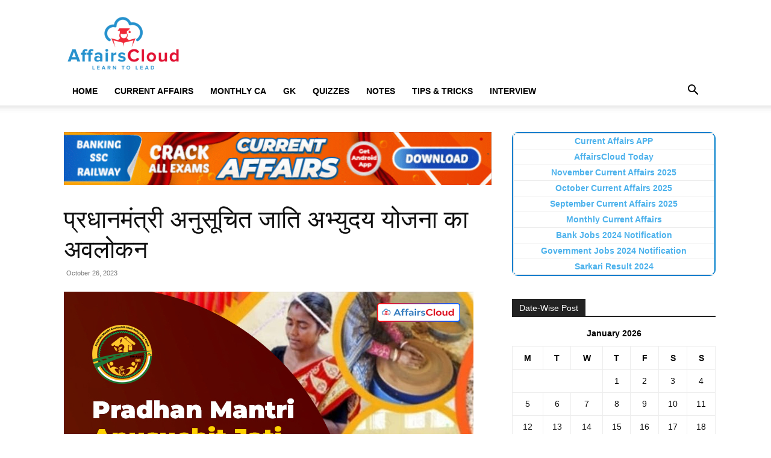

--- FILE ---
content_type: text/html; charset=UTF-8
request_url: https://affairscloud.com/%E0%A4%AA%E0%A5%8D%E0%A4%B0%E0%A4%A7%E0%A4%BE%E0%A4%A8%E0%A4%AE%E0%A4%82%E0%A4%A4%E0%A5%8D%E0%A4%B0%E0%A5%80-%E0%A4%85%E0%A4%A8%E0%A5%81%E0%A4%B8%E0%A5%82%E0%A4%9A%E0%A4%BF%E0%A4%A4/
body_size: 22684
content:
<!doctype html >
<!--[if IE 8]><html class="ie8" lang="en"> <![endif]-->
<!--[if IE 9]><html class="ie9" lang="en"> <![endif]-->
<!--[if gt IE 8]><!--><html lang="en-US"> <!--<![endif]--><head><script data-no-optimize="1">var litespeed_docref=sessionStorage.getItem("litespeed_docref");litespeed_docref&&(Object.defineProperty(document,"referrer",{get:function(){return litespeed_docref}}),sessionStorage.removeItem("litespeed_docref"));</script> <title>प्रधानमंत्री अनुसूचित जाति अभ्युदय योजना का अवलोकन</title><meta charset="UTF-8" /><meta name="viewport" content="width=device-width, initial-scale=1.0"><link rel="pingback" href="https://affairscloud.com/xmlrpc.php" /><meta name='robots' content='max-image-preview:large' /><link rel="icon" type="image/png" href="https://affairscloud.com/assets/uploads/2025/11/16-x16-AC-Favicon-Logo-AI.png"><meta name="robots" content="index, follow" /><meta name="googlebot" content="index, follow, max-snippet:-1, max-image-preview:large, max-video-preview:-1" /><meta name="bingbot" content="index, follow, max-snippet:-1, max-image-preview:large, max-video-preview:-1" /><link rel="canonical" href="https://affairscloud.com/प्रधानमंत्री-अनुसूचित/" /> <script type="application/ld+json" class="yoast-schema-graph">{"@context":"https://schema.org","@graph":[{"@type":"Organization","@id":"https://affairscloud.com/#organization","name":"AffairsCloud.com","url":"https://affairscloud.com/","sameAs":["https://www.facebook.com/AffairsCloudOfficialPage/","https://www.youtube.com/channel/UCkpXde9qr9rmEB1mWGfzfIQ"],"logo":{"@type":"ImageObject","@id":"https://affairscloud.com/#logo","inLanguage":"en-US","url":"https://affairscloud.com/assets/uploads/2020/04/AffairsCloud-Amp-logo-new.png","width":600,"height":60,"caption":"AffairsCloud.com"},"image":{"@id":"https://affairscloud.com/#logo"}},{"@type":"WebSite","@id":"https://affairscloud.com/#website","url":"https://affairscloud.com/","name":"AffairsCloud.com","description":"Learn To Lead","publisher":{"@id":"https://affairscloud.com/#organization"},"potentialAction":[{"@type":"SearchAction","target":"https://affairscloud.com/?s={search_term_string}","query-input":"required name=search_term_string"}],"inLanguage":"en-US"},{"@type":"ImageObject","@id":"https://affairscloud.com/%e0%a4%aa%e0%a5%8d%e0%a4%b0%e0%a4%a7%e0%a4%be%e0%a4%a8%e0%a4%ae%e0%a4%82%e0%a4%a4%e0%a5%8d%e0%a4%b0%e0%a5%80-%e0%a4%85%e0%a4%a8%e0%a5%81%e0%a4%b8%e0%a5%82%e0%a4%9a%e0%a4%bf%e0%a4%a4/#primaryimage","inLanguage":"en-US","url":"https://affairscloud.com/assets/uploads/2023/10/Pradhan-Mantri-Anusuchit-Jati-Abhyudaya-Yojana.jpg","width":680,"height":382,"caption":"Pradhan Mantri Anusuchit Jati Abhyudaya Yojana"},{"@type":"WebPage","@id":"https://affairscloud.com/%e0%a4%aa%e0%a5%8d%e0%a4%b0%e0%a4%a7%e0%a4%be%e0%a4%a8%e0%a4%ae%e0%a4%82%e0%a4%a4%e0%a5%8d%e0%a4%b0%e0%a5%80-%e0%a4%85%e0%a4%a8%e0%a5%81%e0%a4%b8%e0%a5%82%e0%a4%9a%e0%a4%bf%e0%a4%a4/#webpage","url":"https://affairscloud.com/%e0%a4%aa%e0%a5%8d%e0%a4%b0%e0%a4%a7%e0%a4%be%e0%a4%a8%e0%a4%ae%e0%a4%82%e0%a4%a4%e0%a5%8d%e0%a4%b0%e0%a5%80-%e0%a4%85%e0%a4%a8%e0%a5%81%e0%a4%b8%e0%a5%82%e0%a4%9a%e0%a4%bf%e0%a4%a4/","name":"\u092a\u094d\u0930\u0927\u093e\u0928\u092e\u0902\u0924\u094d\u0930\u0940\u00a0\u0905\u0928\u0941\u0938\u0942\u091a\u093f\u0924\u00a0\u091c\u093e\u0924\u093f\u00a0\u0905\u092d\u094d\u092f\u0941\u0926\u092f\u00a0\u092f\u094b\u091c\u0928\u093e\u00a0\u0915\u093e\u00a0\u0905\u0935\u0932\u094b\u0915\u0928","isPartOf":{"@id":"https://affairscloud.com/#website"},"primaryImageOfPage":{"@id":"https://affairscloud.com/%e0%a4%aa%e0%a5%8d%e0%a4%b0%e0%a4%a7%e0%a4%be%e0%a4%a8%e0%a4%ae%e0%a4%82%e0%a4%a4%e0%a5%8d%e0%a4%b0%e0%a5%80-%e0%a4%85%e0%a4%a8%e0%a5%81%e0%a4%b8%e0%a5%82%e0%a4%9a%e0%a4%bf%e0%a4%a4/#primaryimage"},"datePublished":"2023-10-26T13:24:39+00:00","dateModified":"2023-10-26T13:24:39+00:00","inLanguage":"en-US","potentialAction":[{"@type":"ReadAction","target":["https://affairscloud.com/%e0%a4%aa%e0%a5%8d%e0%a4%b0%e0%a4%a7%e0%a4%be%e0%a4%a8%e0%a4%ae%e0%a4%82%e0%a4%a4%e0%a5%8d%e0%a4%b0%e0%a5%80-%e0%a4%85%e0%a4%a8%e0%a5%81%e0%a4%b8%e0%a5%82%e0%a4%9a%e0%a4%bf%e0%a4%a4/"]}]},{"@type":"Article","@id":"https://affairscloud.com/%e0%a4%aa%e0%a5%8d%e0%a4%b0%e0%a4%a7%e0%a4%be%e0%a4%a8%e0%a4%ae%e0%a4%82%e0%a4%a4%e0%a5%8d%e0%a4%b0%e0%a5%80-%e0%a4%85%e0%a4%a8%e0%a5%81%e0%a4%b8%e0%a5%82%e0%a4%9a%e0%a4%bf%e0%a4%a4/#article","isPartOf":{"@id":"https://affairscloud.com/%e0%a4%aa%e0%a5%8d%e0%a4%b0%e0%a4%a7%e0%a4%be%e0%a4%a8%e0%a4%ae%e0%a4%82%e0%a4%a4%e0%a5%8d%e0%a4%b0%e0%a5%80-%e0%a4%85%e0%a4%a8%e0%a5%81%e0%a4%b8%e0%a5%82%e0%a4%9a%e0%a4%bf%e0%a4%a4/#webpage"},"author":{"@id":"https://affairscloud.com/#/schema/person/62c080436e5e4b02fc4bd888acec221b"},"headline":"\u092a\u094d\u0930\u0927\u093e\u0928\u092e\u0902\u0924\u094d\u0930\u0940\u00a0\u0905\u0928\u0941\u0938\u0942\u091a\u093f\u0924\u00a0\u091c\u093e\u0924\u093f\u00a0\u0905\u092d\u094d\u092f\u0941\u0926\u092f\u00a0\u092f\u094b\u091c\u0928\u093e\u00a0\u0915\u093e\u00a0\u0905\u0935\u0932\u094b\u0915\u0928","datePublished":"2023-10-26T13:24:39+00:00","dateModified":"2023-10-26T13:24:39+00:00","commentCount":0,"mainEntityOfPage":{"@id":"https://affairscloud.com/%e0%a4%aa%e0%a5%8d%e0%a4%b0%e0%a4%a7%e0%a4%be%e0%a4%a8%e0%a4%ae%e0%a4%82%e0%a4%a4%e0%a5%8d%e0%a4%b0%e0%a5%80-%e0%a4%85%e0%a4%a8%e0%a5%81%e0%a4%b8%e0%a5%82%e0%a4%9a%e0%a4%bf%e0%a4%a4/#webpage"},"publisher":{"@id":"https://affairscloud.com/#organization"},"image":{"@id":"https://affairscloud.com/%e0%a4%aa%e0%a5%8d%e0%a4%b0%e0%a4%a7%e0%a4%be%e0%a4%a8%e0%a4%ae%e0%a4%82%e0%a4%a4%e0%a5%8d%e0%a4%b0%e0%a5%80-%e0%a4%85%e0%a4%a8%e0%a5%81%e0%a4%b8%e0%a5%82%e0%a4%9a%e0%a4%bf%e0%a4%a4/#primaryimage"},"keywords":"October 2023 Hindi","articleSection":"Current Affairs Hindi,Current Affairs Hindi News","inLanguage":"en-US","potentialAction":[{"@type":"CommentAction","name":"Comment","target":["https://affairscloud.com/%e0%a4%aa%e0%a5%8d%e0%a4%b0%e0%a4%a7%e0%a4%be%e0%a4%a8%e0%a4%ae%e0%a4%82%e0%a4%a4%e0%a5%8d%e0%a4%b0%e0%a5%80-%e0%a4%85%e0%a4%a8%e0%a5%81%e0%a4%b8%e0%a5%82%e0%a4%9a%e0%a4%bf%e0%a4%a4/#respond"]}]},{"@type":["Person"],"@id":"https://affairscloud.com/#/schema/person/62c080436e5e4b02fc4bd888acec221b","name":"Ashwin AC","image":{"@type":"ImageObject","@id":"https://affairscloud.com/#personlogo","inLanguage":"en-US","url":"https://secure.gravatar.com/avatar/413b551f216fef2e552dbf3a8d66119373eda2c883818bebf28272a01b32e0ef?s=96&d=mm&r=g","caption":"Ashwin AC"}}]}</script> <link rel='dns-prefetch' href='//fonts.googleapis.com' /><link rel='dns-prefetch' href='//fonts.gstatic.com' /><link rel='dns-prefetch' href='//google-analytics.com' /><link rel='dns-prefetch' href='//gstatic.com' /><link rel='dns-prefetch' href='//sdki.truepush.com' /><link rel="alternate" type="application/rss+xml" title="AffairsCloud.com &raquo; Feed" href="https://affairscloud.com/feed/" /><link rel="alternate" type="application/rss+xml" title="AffairsCloud.com &raquo; Comments Feed" href="https://affairscloud.com/comments/feed/" /><link rel="alternate" title="oEmbed (JSON)" type="application/json+oembed" href="https://affairscloud.com/wp-json/oembed/1.0/embed?url=https%3A%2F%2Faffairscloud.com%2F%25e0%25a4%25aa%25e0%25a5%258d%25e0%25a4%25b0%25e0%25a4%25a7%25e0%25a4%25be%25e0%25a4%25a8%25e0%25a4%25ae%25e0%25a4%2582%25e0%25a4%25a4%25e0%25a5%258d%25e0%25a4%25b0%25e0%25a5%2580-%25e0%25a4%2585%25e0%25a4%25a8%25e0%25a5%2581%25e0%25a4%25b8%25e0%25a5%2582%25e0%25a4%259a%25e0%25a4%25bf%25e0%25a4%25a4%2F" /><link rel="alternate" title="oEmbed (XML)" type="text/xml+oembed" href="https://affairscloud.com/wp-json/oembed/1.0/embed?url=https%3A%2F%2Faffairscloud.com%2F%25e0%25a4%25aa%25e0%25a5%258d%25e0%25a4%25b0%25e0%25a4%25a7%25e0%25a4%25be%25e0%25a4%25a8%25e0%25a4%25ae%25e0%25a4%2582%25e0%25a4%25a4%25e0%25a5%258d%25e0%25a4%25b0%25e0%25a5%2580-%25e0%25a4%2585%25e0%25a4%25a8%25e0%25a5%2581%25e0%25a4%25b8%25e0%25a5%2582%25e0%25a4%259a%25e0%25a4%25bf%25e0%25a4%25a4%2F&#038;format=xml" /><style id='wp-img-auto-sizes-contain-inline-css' type='text/css'>img:is([sizes=auto i],[sizes^="auto," i]){contain-intrinsic-size:3000px 1500px}
/*# sourceURL=wp-img-auto-sizes-contain-inline-css */</style><link data-optimized="2" rel="stylesheet" href="https://affairscloud.com/assets/litespeed/css/d10d77d3eddc20ae2a8a184b5e7333f9.css?ver=d0336" /><style id='global-styles-inline-css' type='text/css'>:root{--wp--preset--aspect-ratio--square: 1;--wp--preset--aspect-ratio--4-3: 4/3;--wp--preset--aspect-ratio--3-4: 3/4;--wp--preset--aspect-ratio--3-2: 3/2;--wp--preset--aspect-ratio--2-3: 2/3;--wp--preset--aspect-ratio--16-9: 16/9;--wp--preset--aspect-ratio--9-16: 9/16;--wp--preset--color--black: #000000;--wp--preset--color--cyan-bluish-gray: #abb8c3;--wp--preset--color--white: #ffffff;--wp--preset--color--pale-pink: #f78da7;--wp--preset--color--vivid-red: #cf2e2e;--wp--preset--color--luminous-vivid-orange: #ff6900;--wp--preset--color--luminous-vivid-amber: #fcb900;--wp--preset--color--light-green-cyan: #7bdcb5;--wp--preset--color--vivid-green-cyan: #00d084;--wp--preset--color--pale-cyan-blue: #8ed1fc;--wp--preset--color--vivid-cyan-blue: #0693e3;--wp--preset--color--vivid-purple: #9b51e0;--wp--preset--gradient--vivid-cyan-blue-to-vivid-purple: linear-gradient(135deg,rgb(6,147,227) 0%,rgb(155,81,224) 100%);--wp--preset--gradient--light-green-cyan-to-vivid-green-cyan: linear-gradient(135deg,rgb(122,220,180) 0%,rgb(0,208,130) 100%);--wp--preset--gradient--luminous-vivid-amber-to-luminous-vivid-orange: linear-gradient(135deg,rgb(252,185,0) 0%,rgb(255,105,0) 100%);--wp--preset--gradient--luminous-vivid-orange-to-vivid-red: linear-gradient(135deg,rgb(255,105,0) 0%,rgb(207,46,46) 100%);--wp--preset--gradient--very-light-gray-to-cyan-bluish-gray: linear-gradient(135deg,rgb(238,238,238) 0%,rgb(169,184,195) 100%);--wp--preset--gradient--cool-to-warm-spectrum: linear-gradient(135deg,rgb(74,234,220) 0%,rgb(151,120,209) 20%,rgb(207,42,186) 40%,rgb(238,44,130) 60%,rgb(251,105,98) 80%,rgb(254,248,76) 100%);--wp--preset--gradient--blush-light-purple: linear-gradient(135deg,rgb(255,206,236) 0%,rgb(152,150,240) 100%);--wp--preset--gradient--blush-bordeaux: linear-gradient(135deg,rgb(254,205,165) 0%,rgb(254,45,45) 50%,rgb(107,0,62) 100%);--wp--preset--gradient--luminous-dusk: linear-gradient(135deg,rgb(255,203,112) 0%,rgb(199,81,192) 50%,rgb(65,88,208) 100%);--wp--preset--gradient--pale-ocean: linear-gradient(135deg,rgb(255,245,203) 0%,rgb(182,227,212) 50%,rgb(51,167,181) 100%);--wp--preset--gradient--electric-grass: linear-gradient(135deg,rgb(202,248,128) 0%,rgb(113,206,126) 100%);--wp--preset--gradient--midnight: linear-gradient(135deg,rgb(2,3,129) 0%,rgb(40,116,252) 100%);--wp--preset--font-size--small: 11px;--wp--preset--font-size--medium: 20px;--wp--preset--font-size--large: 32px;--wp--preset--font-size--x-large: 42px;--wp--preset--font-size--regular: 15px;--wp--preset--font-size--larger: 50px;--wp--preset--spacing--20: 0.44rem;--wp--preset--spacing--30: 0.67rem;--wp--preset--spacing--40: 1rem;--wp--preset--spacing--50: 1.5rem;--wp--preset--spacing--60: 2.25rem;--wp--preset--spacing--70: 3.38rem;--wp--preset--spacing--80: 5.06rem;--wp--preset--shadow--natural: 6px 6px 9px rgba(0, 0, 0, 0.2);--wp--preset--shadow--deep: 12px 12px 50px rgba(0, 0, 0, 0.4);--wp--preset--shadow--sharp: 6px 6px 0px rgba(0, 0, 0, 0.2);--wp--preset--shadow--outlined: 6px 6px 0px -3px rgb(255, 255, 255), 6px 6px rgb(0, 0, 0);--wp--preset--shadow--crisp: 6px 6px 0px rgb(0, 0, 0);}:where(.is-layout-flex){gap: 0.5em;}:where(.is-layout-grid){gap: 0.5em;}body .is-layout-flex{display: flex;}.is-layout-flex{flex-wrap: wrap;align-items: center;}.is-layout-flex > :is(*, div){margin: 0;}body .is-layout-grid{display: grid;}.is-layout-grid > :is(*, div){margin: 0;}:where(.wp-block-columns.is-layout-flex){gap: 2em;}:where(.wp-block-columns.is-layout-grid){gap: 2em;}:where(.wp-block-post-template.is-layout-flex){gap: 1.25em;}:where(.wp-block-post-template.is-layout-grid){gap: 1.25em;}.has-black-color{color: var(--wp--preset--color--black) !important;}.has-cyan-bluish-gray-color{color: var(--wp--preset--color--cyan-bluish-gray) !important;}.has-white-color{color: var(--wp--preset--color--white) !important;}.has-pale-pink-color{color: var(--wp--preset--color--pale-pink) !important;}.has-vivid-red-color{color: var(--wp--preset--color--vivid-red) !important;}.has-luminous-vivid-orange-color{color: var(--wp--preset--color--luminous-vivid-orange) !important;}.has-luminous-vivid-amber-color{color: var(--wp--preset--color--luminous-vivid-amber) !important;}.has-light-green-cyan-color{color: var(--wp--preset--color--light-green-cyan) !important;}.has-vivid-green-cyan-color{color: var(--wp--preset--color--vivid-green-cyan) !important;}.has-pale-cyan-blue-color{color: var(--wp--preset--color--pale-cyan-blue) !important;}.has-vivid-cyan-blue-color{color: var(--wp--preset--color--vivid-cyan-blue) !important;}.has-vivid-purple-color{color: var(--wp--preset--color--vivid-purple) !important;}.has-black-background-color{background-color: var(--wp--preset--color--black) !important;}.has-cyan-bluish-gray-background-color{background-color: var(--wp--preset--color--cyan-bluish-gray) !important;}.has-white-background-color{background-color: var(--wp--preset--color--white) !important;}.has-pale-pink-background-color{background-color: var(--wp--preset--color--pale-pink) !important;}.has-vivid-red-background-color{background-color: var(--wp--preset--color--vivid-red) !important;}.has-luminous-vivid-orange-background-color{background-color: var(--wp--preset--color--luminous-vivid-orange) !important;}.has-luminous-vivid-amber-background-color{background-color: var(--wp--preset--color--luminous-vivid-amber) !important;}.has-light-green-cyan-background-color{background-color: var(--wp--preset--color--light-green-cyan) !important;}.has-vivid-green-cyan-background-color{background-color: var(--wp--preset--color--vivid-green-cyan) !important;}.has-pale-cyan-blue-background-color{background-color: var(--wp--preset--color--pale-cyan-blue) !important;}.has-vivid-cyan-blue-background-color{background-color: var(--wp--preset--color--vivid-cyan-blue) !important;}.has-vivid-purple-background-color{background-color: var(--wp--preset--color--vivid-purple) !important;}.has-black-border-color{border-color: var(--wp--preset--color--black) !important;}.has-cyan-bluish-gray-border-color{border-color: var(--wp--preset--color--cyan-bluish-gray) !important;}.has-white-border-color{border-color: var(--wp--preset--color--white) !important;}.has-pale-pink-border-color{border-color: var(--wp--preset--color--pale-pink) !important;}.has-vivid-red-border-color{border-color: var(--wp--preset--color--vivid-red) !important;}.has-luminous-vivid-orange-border-color{border-color: var(--wp--preset--color--luminous-vivid-orange) !important;}.has-luminous-vivid-amber-border-color{border-color: var(--wp--preset--color--luminous-vivid-amber) !important;}.has-light-green-cyan-border-color{border-color: var(--wp--preset--color--light-green-cyan) !important;}.has-vivid-green-cyan-border-color{border-color: var(--wp--preset--color--vivid-green-cyan) !important;}.has-pale-cyan-blue-border-color{border-color: var(--wp--preset--color--pale-cyan-blue) !important;}.has-vivid-cyan-blue-border-color{border-color: var(--wp--preset--color--vivid-cyan-blue) !important;}.has-vivid-purple-border-color{border-color: var(--wp--preset--color--vivid-purple) !important;}.has-vivid-cyan-blue-to-vivid-purple-gradient-background{background: var(--wp--preset--gradient--vivid-cyan-blue-to-vivid-purple) !important;}.has-light-green-cyan-to-vivid-green-cyan-gradient-background{background: var(--wp--preset--gradient--light-green-cyan-to-vivid-green-cyan) !important;}.has-luminous-vivid-amber-to-luminous-vivid-orange-gradient-background{background: var(--wp--preset--gradient--luminous-vivid-amber-to-luminous-vivid-orange) !important;}.has-luminous-vivid-orange-to-vivid-red-gradient-background{background: var(--wp--preset--gradient--luminous-vivid-orange-to-vivid-red) !important;}.has-very-light-gray-to-cyan-bluish-gray-gradient-background{background: var(--wp--preset--gradient--very-light-gray-to-cyan-bluish-gray) !important;}.has-cool-to-warm-spectrum-gradient-background{background: var(--wp--preset--gradient--cool-to-warm-spectrum) !important;}.has-blush-light-purple-gradient-background{background: var(--wp--preset--gradient--blush-light-purple) !important;}.has-blush-bordeaux-gradient-background{background: var(--wp--preset--gradient--blush-bordeaux) !important;}.has-luminous-dusk-gradient-background{background: var(--wp--preset--gradient--luminous-dusk) !important;}.has-pale-ocean-gradient-background{background: var(--wp--preset--gradient--pale-ocean) !important;}.has-electric-grass-gradient-background{background: var(--wp--preset--gradient--electric-grass) !important;}.has-midnight-gradient-background{background: var(--wp--preset--gradient--midnight) !important;}.has-small-font-size{font-size: var(--wp--preset--font-size--small) !important;}.has-medium-font-size{font-size: var(--wp--preset--font-size--medium) !important;}.has-large-font-size{font-size: var(--wp--preset--font-size--large) !important;}.has-x-large-font-size{font-size: var(--wp--preset--font-size--x-large) !important;}
/*# sourceURL=global-styles-inline-css */</style><style id='classic-theme-styles-inline-css' type='text/css'>/*! This file is auto-generated */
.wp-block-button__link{color:#fff;background-color:#32373c;border-radius:9999px;box-shadow:none;text-decoration:none;padding:calc(.667em + 2px) calc(1.333em + 2px);font-size:1.125em}.wp-block-file__button{background:#32373c;color:#fff;text-decoration:none}
/*# sourceURL=/wp-includes/css/classic-themes.min.css */</style><style id='td-theme-inline-css' type='text/css'>@media (max-width:767px){.td-header-desktop-wrap{display:none}}@media (min-width:767px){.td-header-mobile-wrap{display:none}}</style> <script type="litespeed/javascript" data-src="https://affairscloud.com/wp-includes/js/jquery/jquery.min.js" id="jquery-core-js"></script> <link rel="https://api.w.org/" href="https://affairscloud.com/wp-json/" /><link rel="alternate" title="JSON" type="application/json" href="https://affairscloud.com/wp-json/wp/v2/posts/284296" /><link rel="EditURI" type="application/rsd+xml" title="RSD" href="https://affairscloud.com/xmlrpc.php?rsd" /><meta name="generator" content="WordPress 6.9" /><link rel='shortlink' href='https://affairscloud.com/?p=284296' /> <script id="td-generated-header-js" type="litespeed/javascript">var tdBlocksArray=[];function tdBlock(){this.id='';this.block_type=1;this.atts='';this.td_column_number='';this.td_current_page=1;this.post_count=0;this.found_posts=0;this.max_num_pages=0;this.td_filter_value='';this.is_ajax_running=!1;this.td_user_action='';this.header_color='';this.ajax_pagination_infinite_stop=''}(function(){var htmlTag=document.getElementsByTagName("html")[0];if(navigator.userAgent.indexOf("MSIE 10.0")>-1){htmlTag.className+=' ie10'}
if(!!navigator.userAgent.match(/Trident.*rv\:11\./)){htmlTag.className+=' ie11'}
if(navigator.userAgent.indexOf("Edge")>-1){htmlTag.className+=' ieEdge'}
if(/(iPad|iPhone|iPod)/g.test(navigator.userAgent)){htmlTag.className+=' td-md-is-ios'}
var user_agent=navigator.userAgent.toLowerCase();if(user_agent.indexOf("android")>-1){htmlTag.className+=' td-md-is-android'}
if(-1!==navigator.userAgent.indexOf('Mac OS X')){htmlTag.className+=' td-md-is-os-x'}
if(/chrom(e|ium)/.test(navigator.userAgent.toLowerCase())){htmlTag.className+=' td-md-is-chrome'}
if(-1!==navigator.userAgent.indexOf('Firefox')){htmlTag.className+=' td-md-is-firefox'}
if(-1!==navigator.userAgent.indexOf('Safari')&&-1===navigator.userAgent.indexOf('Chrome')){htmlTag.className+=' td-md-is-safari'}
if(-1!==navigator.userAgent.indexOf('IEMobile')){htmlTag.className+=' td-md-is-iemobile'}})();var tdLocalCache={};(function(){"use strict";tdLocalCache={data:{},remove:function(resource_id){delete tdLocalCache.data[resource_id]},exist:function(resource_id){return tdLocalCache.data.hasOwnProperty(resource_id)&&tdLocalCache.data[resource_id]!==null},get:function(resource_id){return tdLocalCache.data[resource_id]},set:function(resource_id,cachedData){tdLocalCache.remove(resource_id);tdLocalCache.data[resource_id]=cachedData}}})();var td_viewport_interval_list=[{"limitBottom":767,"sidebarWidth":228},{"limitBottom":1018,"sidebarWidth":300},{"limitBottom":1140,"sidebarWidth":324}];var td_animation_stack_effect="type0";var tds_animation_stack=!0;var td_animation_stack_specific_selectors=".entry-thumb, img, .td-lazy-img";var td_animation_stack_general_selectors=".td-animation-stack img, .td-animation-stack .entry-thumb, .post img, .td-animation-stack .td-lazy-img";var tdc_is_installed="yes";var tdc_domain_active=!1;var td_ajax_url="https:\/\/affairscloud.com\/wp-admin\/admin-ajax.php?td_theme_name=Newspaper&v=12.7.1";var td_get_template_directory_uri="https:\/\/affairscloud.com\/assets\/plugins\/td-composer\/legacy\/common";var tds_snap_menu="";var tds_logo_on_sticky="";var tds_header_style="";var td_please_wait="Please wait...";var td_email_user_pass_incorrect="User or password incorrect!";var td_email_user_incorrect="Email or username incorrect!";var td_email_incorrect="Email incorrect!";var td_user_incorrect="Username incorrect!";var td_email_user_empty="Email or username empty!";var td_pass_empty="Pass empty!";var td_pass_pattern_incorrect="Invalid Pass Pattern!";var td_retype_pass_incorrect="Retyped Pass incorrect!";var tds_more_articles_on_post_enable="";var tds_more_articles_on_post_time_to_wait="";var tds_more_articles_on_post_pages_distance_from_top=0;var tds_captcha="";var tds_theme_color_site_wide="#4db2ec";var tds_smart_sidebar="";var tdThemeName="Newspaper";var tdThemeNameWl="Newspaper";var td_magnific_popup_translation_tPrev="Previous (Left arrow key)";var td_magnific_popup_translation_tNext="Next (Right arrow key)";var td_magnific_popup_translation_tCounter="%curr% of %total%";var td_magnific_popup_translation_ajax_tError="The content from %url% could not be loaded.";var td_magnific_popup_translation_image_tError="The image #%curr% could not be loaded.";var tdBlockNonce="1f8d3d8248";var tdMobileMenu="enabled";var tdMobileSearch="enabled";var tdDateNamesI18n={"month_names":["January","February","March","April","May","June","July","August","September","October","November","December"],"month_names_short":["Jan","Feb","Mar","Apr","May","Jun","Jul","Aug","Sep","Oct","Nov","Dec"],"day_names":["Sunday","Monday","Tuesday","Wednesday","Thursday","Friday","Saturday"],"day_names_short":["Sun","Mon","Tue","Wed","Thu","Fri","Sat"]};var tdb_modal_confirm="Save";var tdb_modal_cancel="Cancel";var tdb_modal_confirm_alt="Yes";var tdb_modal_cancel_alt="No";var td_deploy_mode="deploy";var td_ad_background_click_link="";var td_ad_background_click_target=""</script> <link rel="icon" href="https://affairscloud.com/assets/uploads/2020/04/cropped-AffairsCloud-Fevicon-Logo-ordinary-512-150x150.png" sizes="32x32" /><link rel="icon" href="https://affairscloud.com/assets/uploads/2020/04/cropped-AffairsCloud-Fevicon-Logo-ordinary-512-300x300.png" sizes="192x192" /><link rel="apple-touch-icon" href="https://affairscloud.com/assets/uploads/2020/04/cropped-AffairsCloud-Fevicon-Logo-ordinary-512-300x300.png" /><meta name="msapplication-TileImage" content="https://affairscloud.com/assets/uploads/2020/04/cropped-AffairsCloud-Fevicon-Logo-ordinary-512-300x300.png" /><style type="text/css" id="wp-custom-css">/* Navigation Menu */
.site-nav {
	border-bottom: 1px solid #DDD;
	margin-bottom: 10px;
}
.site-nav ul {
	margin: 0;
	padding: 0;
	*zoom: 1;
}
.site-nav ul li {
	font-weight: bold;
	list-style: none;
	padding-left: 10px;
	padding-right: 10px;
	display: inline-block;
	margin-bottom: 0!important;
}
.site-nav ul li a {	
	color: #111111;
}
.site-nav ul li a:hover {
	text-decoration: none;	
}
.site-nav li:hover {
	border-bottom: 3px solid #0080ce;
}
.site-nav .active {
	border-bottom: 3px solid #0080ce;
}
.site-nav ul:before, .site-nav ul:after { content: ""; display: table; }
.site-nav ul:after { clear: both; }

.custom-block ul {
	padding: 0;
	margin: 0;
	display: inline-block;
	list-style: none;
}
.custom-block ul li {
	float: left;
	width: 46%;
}
.custom-block ul li a {	
	width: 100%;	
	height: 75px;
	float: left;	
	margin: 5px;
	box-shadow: 2px 2px 2px grey;
	border: 1px solid grey;
}
.custom-block ul li a:hover {
	text-decoration: none;
	background-color: #0080ce;
	color: #ffff;	
}
.custom-block ul li a span {
	height: 75px;
	width: 71%;
	/*width: 300px;*/
	padding: 0px 20px 0px     20px;
	display: table-cell;
	vertical-align: middle;
	text-align: center;	
}

.view-more {
	width: 100%;
}
.view-more ul {
	width: 125%;
	padding-left: 25%;
}
.view-more ul li a span {
	width: 20%;
}

/*Sticky Ads */
.sticky {
	position: sticky;
	position: -webkit-sticky;
	bottom: 0;
	z-index: 2;
}

.anchor-ad {	
	display:block;
	width:728px;
	height:90px
}

.amp-sticky-ad-close-button {
	visibility: hidden!important;
}

/*Removing Scroll Up Button */
.td-scroll-up {
		display: none;
	}

/*Custom Spoiler */
.collapsible {
  background-color: #f0f0f0;
  cursor: pointer;
	font-weight: 600;
	border: 1px solid #ccc;
  padding: 8px;
  width: 100%;
  text-align: left;
  outline: none;
  font-size: 15px;
}
.content {
  padding: 10px;
	border: 1px solid #ccc;
	border-top: none;
  display: none;
  overflow: hidden;
	margin-bottom: 10px;
}

/* Custom Jobs Block */
.custom-text-block ul li {
	list-style: none;
	display: inline-block;
	width: 49%;
	margin-left: 0;
	padding-bottom: 10px;
	vertical-align: top;
}

.custom-text-block li a:hover {
	text-decoration: none;
  color: #DD3333;
}

.custom-text-block.page-content ul li {
	width: 100%;
}

.page-content {
		padding: 0 10px;
	}

/* Amp Table Sytles */
.amp-table {
	width: auto;
	overflow-x: auto;
}
.amp-table table {
	border: 1px solid #ccc;
	table-layout: auto;
	margin-bottom: 1em;
}
.amp-table table tr th {
	text-align: center;
	background-color: #1e73be;
	color: #fff;
	border: 1px solid #ccc;
	padding: 15px;
	word-break: initial;
}
.amp-table table tr td {
	text-align: center;
	border: 1px solid #ccc;
	padding: 0.5em 1em;
	word-break: initial;
}
.amp-table tr:nth-child(even){background-color: #f7f7f7;}

@media only screen and (max-device-width: 480px) {
 .site-nav ul li {
		padding-top: 8px;
	  padding-left: 0;
	  padding-right: 0;
 }
	.custom-block ul li {		
		width: 85%;
}
	.custom-block ul li a span {
		/*width: 215px;*/
		padding: 0px 15px 0px     15px;
	}
	.view-more ul {
		width: 100%;
		padding: 0;
}
}

/* Make Site Wide */
@media only screen and (min-device-width: 760px) {
.td-container,
.tdc-row {
	/*width: 85%;*/
}
.td-header-style-1
.td-header-sp-logo {	
    width: 200px;
    margin: 28px 76px 9px 0px;
}
.td-pb-row [class*="td-pb-span"] {
	padding-right: 10px;
	}
.td-g-rec-id-sidebar {
    text-align: left;
}
}

@media only screen and (max-device-width: 480px) {
	.anchor-ad {
		width:100%;
		height:50px;
}
	.custom-text-block ul li {
	  width: 100%;		
	  padding-bottom: 15px;
		font-size: 16px;
	}
	.page-content {
		padding: 0 5px;
	}
}</style><style></style><style id="tdw-css-placeholder"></style></head><body class="wp-singular post-template-default single single-post postid-284296 single-format-standard wp-theme-Newspaper td-standard-pack - global-block-template-1 td-animation-stack-type0 td-full-layout" itemscope="itemscope" itemtype="https://schema.org/WebPage"><div class="td-scroll-up" data-style="style1"><i class="td-icon-menu-up"></i></div><div class="td-menu-background" style="visibility:hidden"></div><div id="td-mobile-nav" style="visibility:hidden"><div class="td-mobile-container"><div class="td-menu-socials-wrap"><div class="td-menu-socials"></div><div class="td-mobile-close">
<span><i class="td-icon-close-mobile"></i></span></div></div><div class="td-mobile-content"><div class="menu-main-header-container"><ul id="menu-main-header" class="td-mobile-main-menu"><li id="menu-item-327054" class="menu-item menu-item-type-custom menu-item-object-custom menu-item-home menu-item-first menu-item-327054"><a href="https://affairscloud.com/" data-wpel-link="internal" target="_self" rel="follow noopener noreferrer">Home</a></li><li id="menu-item-327146" class="menu-item menu-item-type-custom menu-item-object-custom menu-item-has-children menu-item-327146"><a href="/" data-wpel-link="internal" target="_self" rel="follow noopener noreferrer">Current Affairs<i class="td-icon-menu-right td-element-after"></i></a><ul class="sub-menu"><li id="menu-item-327147" class="menu-item menu-item-type-custom menu-item-object-custom menu-item-327147"><a href="https://affairscloud.com/current-affairs/" data-wpel-link="internal" target="_self" rel="follow noopener noreferrer">Current Affairs 2025</a></li><li id="menu-item-327148" class="menu-item menu-item-type-custom menu-item-object-custom menu-item-327148"><a href="https://affairscloud.com/current-affairs-pdf-capsule/" data-wpel-link="internal" target="_self" rel="follow noopener noreferrer">Current Affairs PDF</a></li></ul></li><li id="menu-item-327160" class="menu-item menu-item-type-custom menu-item-object-custom menu-item-has-children menu-item-327160"><a href="/" data-wpel-link="internal" target="_self" rel="follow noopener noreferrer">Monthly CA<i class="td-icon-menu-right td-element-after"></i></a><ul class="sub-menu"><li id="menu-item-327149" class="menu-item menu-item-type-custom menu-item-object-custom menu-item-327149"><a href="https://affairscloud.com/current-affairs/current-affairs-november-2025/" data-wpel-link="internal" target="_self" rel="follow noopener noreferrer">November 2025</a></li><li id="menu-item-327150" class="menu-item menu-item-type-custom menu-item-object-custom menu-item-327150"><a href="https://affairscloud.com/current-affairs/current-affairs-october-2025/" data-wpel-link="internal" target="_self" rel="follow noopener noreferrer">October 2025</a></li><li id="menu-item-327151" class="menu-item menu-item-type-custom menu-item-object-custom menu-item-327151"><a href="https://affairscloud.com/current-affairs/current-affairs-september-2025/" data-wpel-link="internal" target="_self" rel="follow noopener noreferrer">September 2025</a></li><li id="menu-item-327152" class="menu-item menu-item-type-custom menu-item-object-custom menu-item-327152"><a href="https://affairscloud.com/current-affairs/current-affairs-august-2025/" data-wpel-link="internal" target="_self" rel="follow noopener noreferrer">August 2025</a></li><li id="menu-item-327153" class="menu-item menu-item-type-custom menu-item-object-custom menu-item-327153"><a href="https://affairscloud.com/current-affairs/current-affairs-july-2025/" data-wpel-link="internal" target="_self" rel="follow noopener noreferrer">July 2025</a></li><li id="menu-item-327154" class="menu-item menu-item-type-custom menu-item-object-custom menu-item-327154"><a href="https://affairscloud.com/current-affairs/current-affairs-june-2025/" data-wpel-link="internal" target="_self" rel="follow noopener noreferrer">June 2025</a></li><li id="menu-item-327155" class="menu-item menu-item-type-custom menu-item-object-custom menu-item-327155"><a href="https://affairscloud.com/current-affairs/current-affairs-may-2025/" data-wpel-link="internal" target="_self" rel="follow noopener noreferrer">May 2025</a></li><li id="menu-item-327156" class="menu-item menu-item-type-custom menu-item-object-custom menu-item-327156"><a href="https://affairscloud.com/current-affairs/current-affairs-april-2025/" data-wpel-link="internal" target="_self" rel="follow noopener noreferrer">April 2025</a></li><li id="menu-item-327157" class="menu-item menu-item-type-custom menu-item-object-custom menu-item-327157"><a href="https://affairscloud.com/current-affairs/current-affairs-march-2025/" data-wpel-link="internal" target="_self" rel="follow noopener noreferrer">March 2025</a></li><li id="menu-item-327158" class="menu-item menu-item-type-custom menu-item-object-custom menu-item-327158"><a href="https://affairscloud.com/current-affairs/current-affairs-february-2025/" data-wpel-link="internal" target="_self" rel="follow noopener noreferrer">February 2025</a></li><li id="menu-item-327159" class="menu-item menu-item-type-custom menu-item-object-custom menu-item-327159"><a href="https://affairscloud.com/current-affairs/current-affairs-january-2025/" data-wpel-link="internal" target="_self" rel="follow noopener noreferrer">January 2025</a></li></ul></li><li id="menu-item-327117" class="menu-item menu-item-type-custom menu-item-object-custom menu-item-has-children menu-item-327117"><a href="/" data-wpel-link="internal" target="_self" rel="follow noopener noreferrer">GK<i class="td-icon-menu-right td-element-after"></i></a><ul class="sub-menu"><li id="menu-item-327118" class="menu-item menu-item-type-custom menu-item-object-custom menu-item-327118"><a href="https://affairscloud.com/general-knowledge/" data-wpel-link="internal" target="_self" rel="follow noopener noreferrer">General Knowledge</a></li><li id="menu-item-327119" class="menu-item menu-item-type-custom menu-item-object-custom menu-item-327119"><a href="https://affairscloud.com/general-knowledge-questions-and-answers/" data-wpel-link="internal" target="_self" rel="follow noopener noreferrer">GK Questions</a></li><li id="menu-item-327120" class="menu-item menu-item-type-custom menu-item-object-custom menu-item-327120"><a href="https://affairscloud.com/general-awareness/" data-wpel-link="internal" target="_self" rel="follow noopener noreferrer">General Awareness</a></li></ul></li><li id="menu-item-327121" class="menu-item menu-item-type-custom menu-item-object-custom menu-item-has-children menu-item-327121"><a href="/" data-wpel-link="internal" target="_self" rel="follow noopener noreferrer">Quizzes<i class="td-icon-menu-right td-element-after"></i></a><ul class="sub-menu"><li id="menu-item-327122" class="menu-item menu-item-type-custom menu-item-object-custom menu-item-327122"><a href="https://affairscloud.com/reasoning-questions/" data-wpel-link="internal" target="_self" rel="follow noopener noreferrer">Reasoning Questions</a></li><li id="menu-item-327123" class="menu-item menu-item-type-custom menu-item-object-custom menu-item-327123"><a href="https://affairscloud.com/english-questions-and-answers/" data-wpel-link="internal" target="_self" rel="follow noopener noreferrer">English Questions</a></li><li id="menu-item-327124" class="menu-item menu-item-type-custom menu-item-object-custom menu-item-327124"><a href="https://affairscloud.com/quantitative-aptitude-questions/" data-wpel-link="internal" target="_self" rel="follow noopener noreferrer">Quantitative Aptitude Questions</a></li><li id="menu-item-327125" class="menu-item menu-item-type-custom menu-item-object-custom menu-item-327125"><a href="https://affairscloud.com/banking-awareness-quiz/" data-wpel-link="internal" target="_self" rel="follow noopener noreferrer">Banking Awareness Quiz</a></li><li id="menu-item-327126" class="menu-item menu-item-type-custom menu-item-object-custom menu-item-327126"><a href="https://affairscloud.com/computer-awareness-quiz/" data-wpel-link="internal" target="_self" rel="follow noopener noreferrer">Computer Awareness Quiz</a></li><li id="menu-item-327127" class="menu-item menu-item-type-custom menu-item-object-custom menu-item-327127"><a href="https://affairscloud.com/insurance-awareness-questions/" data-wpel-link="internal" target="_self" rel="follow noopener noreferrer">Insurance Awareness Questions</a></li><li id="menu-item-327128" class="menu-item menu-item-type-custom menu-item-object-custom menu-item-327128"><a href="https://affairscloud.com/quiz/marketing-quiz/" data-wpel-link="internal" target="_self" rel="follow noopener noreferrer">Marketing Awareness Quiz</a></li><li id="menu-item-327129" class="menu-item menu-item-type-custom menu-item-object-custom menu-item-327129"><a href="https://affairscloud.com/it-officer-questions/" data-wpel-link="internal" target="_self" rel="follow noopener noreferrer">IT Officer Questions</a></li></ul></li><li id="menu-item-327130" class="menu-item menu-item-type-custom menu-item-object-custom menu-item-has-children menu-item-327130"><a href="/" data-wpel-link="internal" target="_self" rel="follow noopener noreferrer">Notes<i class="td-icon-menu-right td-element-after"></i></a><ul class="sub-menu"><li id="menu-item-327131" class="menu-item menu-item-type-custom menu-item-object-custom menu-item-327131"><a href="https://affairscloud.com/banking-awareness/" data-wpel-link="internal" target="_self" rel="follow noopener noreferrer">Banking Awareness</a></li><li id="menu-item-327132" class="menu-item menu-item-type-custom menu-item-object-custom menu-item-327132"><a href="https://affairscloud.com/study-material/insurance-notes/" data-wpel-link="internal" target="_self" rel="follow noopener noreferrer">Insurance Notes</a></li><li id="menu-item-327133" class="menu-item menu-item-type-custom menu-item-object-custom menu-item-327133"><a href="https://affairscloud.com/study-material/computer-awareness-notes/" data-wpel-link="internal" target="_self" rel="follow noopener noreferrer">Computer Awareness Notes</a></li><li id="menu-item-327134" class="menu-item menu-item-type-custom menu-item-object-custom menu-item-327134"><a href="https://affairscloud.com/study-material/quantitative-aptitude-notes/" data-wpel-link="internal" target="_self" rel="follow noopener noreferrer">Quantitative Aptitude Notes</a></li><li id="menu-item-327135" class="menu-item menu-item-type-custom menu-item-object-custom menu-item-327135"><a href="https://affairscloud.com/study-material/reasoning-notes/" data-wpel-link="internal" target="_self" rel="follow noopener noreferrer">Reasoning Notes</a></li><li id="menu-item-327136" class="menu-item menu-item-type-custom menu-item-object-custom menu-item-327136"><a href="https://affairscloud.com/study-material/english-notes/" data-wpel-link="internal" target="_self" rel="follow noopener noreferrer">English Notes</a></li></ul></li><li id="menu-item-327137" class="menu-item menu-item-type-custom menu-item-object-custom menu-item-has-children menu-item-327137"><a href="/" data-wpel-link="internal" target="_self" rel="follow noopener noreferrer">Tips &#038; Tricks<i class="td-icon-menu-right td-element-after"></i></a><ul class="sub-menu"><li id="menu-item-327138" class="menu-item menu-item-type-custom menu-item-object-custom menu-item-327138"><a href="https://affairscloud.com/quantitative-aptitude-shortcut-tips-tricks/" data-wpel-link="internal" target="_self" rel="follow noopener noreferrer">Quants Shortcuts Tricks &#038; Tips</a></li><li id="menu-item-327139" class="menu-item menu-item-type-custom menu-item-object-custom menu-item-327139"><a href="https://affairscloud.com/reasoning-shortcut-tricks-tips/" data-wpel-link="internal" target="_self" rel="follow noopener noreferrer">Reasoning Shortcuts Tricks &#038; Tips</a></li><li id="menu-item-327140" class="menu-item menu-item-type-custom menu-item-object-custom menu-item-327140"><a href="https://affairscloud.com/english-tips-tricks-competitive-exams/" data-wpel-link="internal" target="_self" rel="follow noopener noreferrer">English Tricks &#038; Tips</a></li></ul></li><li id="menu-item-327141" class="menu-item menu-item-type-custom menu-item-object-custom menu-item-has-children menu-item-327141"><a href="/" data-wpel-link="internal" target="_self" rel="follow noopener noreferrer">Interview<i class="td-icon-menu-right td-element-after"></i></a><ul class="sub-menu"><li id="menu-item-327142" class="menu-item menu-item-type-custom menu-item-object-custom menu-item-327142"><a href="https://affairscloud.com/interview/interview-tips/" data-wpel-link="internal" target="_self" rel="follow noopener noreferrer">Interview Tips</a></li><li id="menu-item-327143" class="menu-item menu-item-type-custom menu-item-object-custom menu-item-327143"><a href="https://affairscloud.com/interview/interview-experience/" data-wpel-link="internal" target="_self" rel="follow noopener noreferrer">Interview Experience</a></li><li id="menu-item-327144" class="menu-item menu-item-type-custom menu-item-object-custom menu-item-327144"><a href="https://affairscloud.com/interview/success-stories/" data-wpel-link="internal" target="_self" rel="follow noopener noreferrer">Success Stories</a></li></ul></li></ul></div></div></div></div><div class="td-search-background" style="visibility:hidden"></div><div class="td-search-wrap-mob" style="visibility:hidden"><div class="td-drop-down-search"><form method="get" class="td-search-form" action="https://affairscloud.com/"><div class="td-search-close">
<span><i class="td-icon-close-mobile"></i></span></div><div role="search" class="td-search-input">
<span>Search</span>
<input id="td-header-search-mob" type="text" value="" name="s" autocomplete="off" /></div></form><div id="td-aj-search-mob" class="td-ajax-search-flex"></div></div></div><div id="td-outer-wrap" class="td-theme-wrap"><div class="tdc-header-wrap "><div class="td-header-wrap td-header-style-1 "><div class="td-header-top-menu-full td-container-wrap "><div class="td-container td-header-row td-header-top-menu"><div id="login-form" class="white-popup-block mfp-hide mfp-with-anim td-login-modal-wrap"><div class="td-login-wrap">
<a href="#" aria-label="Back" class="td-back-button"><i class="td-icon-modal-back"></i></a><div id="td-login-div" class="td-login-form-div td-display-block"><div class="td-login-panel-title">Sign in</div><div class="td-login-panel-descr">Welcome! Log into your account</div><div class="td_display_err"></div><form id="loginForm" action="#" method="post"><div class="td-login-inputs"><input class="td-login-input" autocomplete="username" type="text" name="login_email" id="login_email" value="" required><label for="login_email">your username</label></div><div class="td-login-inputs"><input class="td-login-input" autocomplete="current-password" type="password" name="login_pass" id="login_pass" value="" required><label for="login_pass">your password</label></div>
<input type="button"  name="login_button" id="login_button" class="wpb_button btn td-login-button" value="Login"></form><div class="td-login-info-text"><a href="#" id="forgot-pass-link">Forgot your password? Get help</a></div></div><div id="td-forgot-pass-div" class="td-login-form-div td-display-none"><div class="td-login-panel-title">Password recovery</div><div class="td-login-panel-descr">Recover your password</div><div class="td_display_err"></div><form id="forgotpassForm" action="#" method="post"><div class="td-login-inputs"><input class="td-login-input" type="text" name="forgot_email" id="forgot_email" value="" required><label for="forgot_email">your email</label></div>
<input type="button" name="forgot_button" id="forgot_button" class="wpb_button btn td-login-button" value="Send My Password"></form><div class="td-login-info-text">A password will be e-mailed to you.</div></div></div></div></div></div><div class="td-banner-wrap-full td-logo-wrap-full td-container-wrap "><div class="td-container td-header-row td-header-header"><div class="td-header-sp-logo">
<a class="td-main-logo" href="https://affairscloud.com/" data-wpel-link="internal" target="_self" rel="follow noopener noreferrer">
<img data-lazyloaded="1" src="[data-uri]" class="td-retina-data" data-retina="https://affairscloud.com/assets/uploads/2025/11/Affairscloud-logo-544-x-180-px-Retina-logo-AI-300x143.png" data-src="https://affairscloud.com/assets/uploads/2025/11/Affairscloud-logo-272-x-90px-Logo-AI-300x143.png" alt=""  width="300" height="143"/>
<span class="td-visual-hidden">AffairsCloud.com</span>
</a></div></div></div><div class="td-header-menu-wrap-full td-container-wrap "><div class="td-header-menu-wrap td-header-gradient "><div class="td-container td-header-row td-header-main-menu"><div id="td-header-menu" role="navigation"><div id="td-top-mobile-toggle"><a href="#" role="button" aria-label="Menu"><i class="td-icon-font td-icon-mobile"></i></a></div><div class="td-main-menu-logo td-logo-in-header">
<a class="td-main-logo" href="https://affairscloud.com/" data-wpel-link="internal" target="_self" rel="follow noopener noreferrer">
<img data-lazyloaded="1" src="[data-uri]" class="td-retina-data" data-retina="https://affairscloud.com/assets/uploads/2025/11/Affairscloud-logo-544-x-180-px-Retina-logo-AI-300x143.png" data-src="https://affairscloud.com/assets/uploads/2025/11/Affairscloud-logo-272-x-90px-Logo-AI-300x143.png" alt=""  width="300" height="143"/>
</a></div><div class="menu-main-header-container"><ul id="menu-main-header-1" class="sf-menu"><li class="menu-item menu-item-type-custom menu-item-object-custom menu-item-home menu-item-first td-menu-item td-normal-menu menu-item-327054"><a href="https://affairscloud.com/" data-wpel-link="internal" target="_self" rel="follow noopener noreferrer">Home</a></li><li class="menu-item menu-item-type-custom menu-item-object-custom menu-item-has-children td-menu-item td-normal-menu menu-item-327146"><a href="/" data-wpel-link="internal" target="_self" rel="follow noopener noreferrer">Current Affairs</a><ul class="sub-menu"><li class="menu-item menu-item-type-custom menu-item-object-custom td-menu-item td-normal-menu menu-item-327147"><a href="https://affairscloud.com/current-affairs/" data-wpel-link="internal" target="_self" rel="follow noopener noreferrer">Current Affairs 2025</a></li><li class="menu-item menu-item-type-custom menu-item-object-custom td-menu-item td-normal-menu menu-item-327148"><a href="https://affairscloud.com/current-affairs-pdf-capsule/" data-wpel-link="internal" target="_self" rel="follow noopener noreferrer">Current Affairs PDF</a></li></ul></li><li class="menu-item menu-item-type-custom menu-item-object-custom menu-item-has-children td-menu-item td-normal-menu menu-item-327160"><a href="/" data-wpel-link="internal" target="_self" rel="follow noopener noreferrer">Monthly CA</a><ul class="sub-menu"><li class="menu-item menu-item-type-custom menu-item-object-custom td-menu-item td-normal-menu menu-item-327149"><a href="https://affairscloud.com/current-affairs/current-affairs-november-2025/" data-wpel-link="internal" target="_self" rel="follow noopener noreferrer">November 2025</a></li><li class="menu-item menu-item-type-custom menu-item-object-custom td-menu-item td-normal-menu menu-item-327150"><a href="https://affairscloud.com/current-affairs/current-affairs-october-2025/" data-wpel-link="internal" target="_self" rel="follow noopener noreferrer">October 2025</a></li><li class="menu-item menu-item-type-custom menu-item-object-custom td-menu-item td-normal-menu menu-item-327151"><a href="https://affairscloud.com/current-affairs/current-affairs-september-2025/" data-wpel-link="internal" target="_self" rel="follow noopener noreferrer">September 2025</a></li><li class="menu-item menu-item-type-custom menu-item-object-custom td-menu-item td-normal-menu menu-item-327152"><a href="https://affairscloud.com/current-affairs/current-affairs-august-2025/" data-wpel-link="internal" target="_self" rel="follow noopener noreferrer">August 2025</a></li><li class="menu-item menu-item-type-custom menu-item-object-custom td-menu-item td-normal-menu menu-item-327153"><a href="https://affairscloud.com/current-affairs/current-affairs-july-2025/" data-wpel-link="internal" target="_self" rel="follow noopener noreferrer">July 2025</a></li><li class="menu-item menu-item-type-custom menu-item-object-custom td-menu-item td-normal-menu menu-item-327154"><a href="https://affairscloud.com/current-affairs/current-affairs-june-2025/" data-wpel-link="internal" target="_self" rel="follow noopener noreferrer">June 2025</a></li><li class="menu-item menu-item-type-custom menu-item-object-custom td-menu-item td-normal-menu menu-item-327155"><a href="https://affairscloud.com/current-affairs/current-affairs-may-2025/" data-wpel-link="internal" target="_self" rel="follow noopener noreferrer">May 2025</a></li><li class="menu-item menu-item-type-custom menu-item-object-custom td-menu-item td-normal-menu menu-item-327156"><a href="https://affairscloud.com/current-affairs/current-affairs-april-2025/" data-wpel-link="internal" target="_self" rel="follow noopener noreferrer">April 2025</a></li><li class="menu-item menu-item-type-custom menu-item-object-custom td-menu-item td-normal-menu menu-item-327157"><a href="https://affairscloud.com/current-affairs/current-affairs-march-2025/" data-wpel-link="internal" target="_self" rel="follow noopener noreferrer">March 2025</a></li><li class="menu-item menu-item-type-custom menu-item-object-custom td-menu-item td-normal-menu menu-item-327158"><a href="https://affairscloud.com/current-affairs/current-affairs-february-2025/" data-wpel-link="internal" target="_self" rel="follow noopener noreferrer">February 2025</a></li><li class="menu-item menu-item-type-custom menu-item-object-custom td-menu-item td-normal-menu menu-item-327159"><a href="https://affairscloud.com/current-affairs/current-affairs-january-2025/" data-wpel-link="internal" target="_self" rel="follow noopener noreferrer">January 2025</a></li></ul></li><li class="menu-item menu-item-type-custom menu-item-object-custom menu-item-has-children td-menu-item td-normal-menu menu-item-327117"><a href="/" data-wpel-link="internal" target="_self" rel="follow noopener noreferrer">GK</a><ul class="sub-menu"><li class="menu-item menu-item-type-custom menu-item-object-custom td-menu-item td-normal-menu menu-item-327118"><a href="https://affairscloud.com/general-knowledge/" data-wpel-link="internal" target="_self" rel="follow noopener noreferrer">General Knowledge</a></li><li class="menu-item menu-item-type-custom menu-item-object-custom td-menu-item td-normal-menu menu-item-327119"><a href="https://affairscloud.com/general-knowledge-questions-and-answers/" data-wpel-link="internal" target="_self" rel="follow noopener noreferrer">GK Questions</a></li><li class="menu-item menu-item-type-custom menu-item-object-custom td-menu-item td-normal-menu menu-item-327120"><a href="https://affairscloud.com/general-awareness/" data-wpel-link="internal" target="_self" rel="follow noopener noreferrer">General Awareness</a></li></ul></li><li class="menu-item menu-item-type-custom menu-item-object-custom menu-item-has-children td-menu-item td-normal-menu menu-item-327121"><a href="/" data-wpel-link="internal" target="_self" rel="follow noopener noreferrer">Quizzes</a><ul class="sub-menu"><li class="menu-item menu-item-type-custom menu-item-object-custom td-menu-item td-normal-menu menu-item-327122"><a href="https://affairscloud.com/reasoning-questions/" data-wpel-link="internal" target="_self" rel="follow noopener noreferrer">Reasoning Questions</a></li><li class="menu-item menu-item-type-custom menu-item-object-custom td-menu-item td-normal-menu menu-item-327123"><a href="https://affairscloud.com/english-questions-and-answers/" data-wpel-link="internal" target="_self" rel="follow noopener noreferrer">English Questions</a></li><li class="menu-item menu-item-type-custom menu-item-object-custom td-menu-item td-normal-menu menu-item-327124"><a href="https://affairscloud.com/quantitative-aptitude-questions/" data-wpel-link="internal" target="_self" rel="follow noopener noreferrer">Quantitative Aptitude Questions</a></li><li class="menu-item menu-item-type-custom menu-item-object-custom td-menu-item td-normal-menu menu-item-327125"><a href="https://affairscloud.com/banking-awareness-quiz/" data-wpel-link="internal" target="_self" rel="follow noopener noreferrer">Banking Awareness Quiz</a></li><li class="menu-item menu-item-type-custom menu-item-object-custom td-menu-item td-normal-menu menu-item-327126"><a href="https://affairscloud.com/computer-awareness-quiz/" data-wpel-link="internal" target="_self" rel="follow noopener noreferrer">Computer Awareness Quiz</a></li><li class="menu-item menu-item-type-custom menu-item-object-custom td-menu-item td-normal-menu menu-item-327127"><a href="https://affairscloud.com/insurance-awareness-questions/" data-wpel-link="internal" target="_self" rel="follow noopener noreferrer">Insurance Awareness Questions</a></li><li class="menu-item menu-item-type-custom menu-item-object-custom td-menu-item td-normal-menu menu-item-327128"><a href="https://affairscloud.com/quiz/marketing-quiz/" data-wpel-link="internal" target="_self" rel="follow noopener noreferrer">Marketing Awareness Quiz</a></li><li class="menu-item menu-item-type-custom menu-item-object-custom td-menu-item td-normal-menu menu-item-327129"><a href="https://affairscloud.com/it-officer-questions/" data-wpel-link="internal" target="_self" rel="follow noopener noreferrer">IT Officer Questions</a></li></ul></li><li class="menu-item menu-item-type-custom menu-item-object-custom menu-item-has-children td-menu-item td-normal-menu menu-item-327130"><a href="/" data-wpel-link="internal" target="_self" rel="follow noopener noreferrer">Notes</a><ul class="sub-menu"><li class="menu-item menu-item-type-custom menu-item-object-custom td-menu-item td-normal-menu menu-item-327131"><a href="https://affairscloud.com/banking-awareness/" data-wpel-link="internal" target="_self" rel="follow noopener noreferrer">Banking Awareness</a></li><li class="menu-item menu-item-type-custom menu-item-object-custom td-menu-item td-normal-menu menu-item-327132"><a href="https://affairscloud.com/study-material/insurance-notes/" data-wpel-link="internal" target="_self" rel="follow noopener noreferrer">Insurance Notes</a></li><li class="menu-item menu-item-type-custom menu-item-object-custom td-menu-item td-normal-menu menu-item-327133"><a href="https://affairscloud.com/study-material/computer-awareness-notes/" data-wpel-link="internal" target="_self" rel="follow noopener noreferrer">Computer Awareness Notes</a></li><li class="menu-item menu-item-type-custom menu-item-object-custom td-menu-item td-normal-menu menu-item-327134"><a href="https://affairscloud.com/study-material/quantitative-aptitude-notes/" data-wpel-link="internal" target="_self" rel="follow noopener noreferrer">Quantitative Aptitude Notes</a></li><li class="menu-item menu-item-type-custom menu-item-object-custom td-menu-item td-normal-menu menu-item-327135"><a href="https://affairscloud.com/study-material/reasoning-notes/" data-wpel-link="internal" target="_self" rel="follow noopener noreferrer">Reasoning Notes</a></li><li class="menu-item menu-item-type-custom menu-item-object-custom td-menu-item td-normal-menu menu-item-327136"><a href="https://affairscloud.com/study-material/english-notes/" data-wpel-link="internal" target="_self" rel="follow noopener noreferrer">English Notes</a></li></ul></li><li class="menu-item menu-item-type-custom menu-item-object-custom menu-item-has-children td-menu-item td-normal-menu menu-item-327137"><a href="/" data-wpel-link="internal" target="_self" rel="follow noopener noreferrer">Tips &#038; Tricks</a><ul class="sub-menu"><li class="menu-item menu-item-type-custom menu-item-object-custom td-menu-item td-normal-menu menu-item-327138"><a href="https://affairscloud.com/quantitative-aptitude-shortcut-tips-tricks/" data-wpel-link="internal" target="_self" rel="follow noopener noreferrer">Quants Shortcuts Tricks &#038; Tips</a></li><li class="menu-item menu-item-type-custom menu-item-object-custom td-menu-item td-normal-menu menu-item-327139"><a href="https://affairscloud.com/reasoning-shortcut-tricks-tips/" data-wpel-link="internal" target="_self" rel="follow noopener noreferrer">Reasoning Shortcuts Tricks &#038; Tips</a></li><li class="menu-item menu-item-type-custom menu-item-object-custom td-menu-item td-normal-menu menu-item-327140"><a href="https://affairscloud.com/english-tips-tricks-competitive-exams/" data-wpel-link="internal" target="_self" rel="follow noopener noreferrer">English Tricks &#038; Tips</a></li></ul></li><li class="menu-item menu-item-type-custom menu-item-object-custom menu-item-has-children td-menu-item td-normal-menu menu-item-327141"><a href="/" data-wpel-link="internal" target="_self" rel="follow noopener noreferrer">Interview</a><ul class="sub-menu"><li class="menu-item menu-item-type-custom menu-item-object-custom td-menu-item td-normal-menu menu-item-327142"><a href="https://affairscloud.com/interview/interview-tips/" data-wpel-link="internal" target="_self" rel="follow noopener noreferrer">Interview Tips</a></li><li class="menu-item menu-item-type-custom menu-item-object-custom td-menu-item td-normal-menu menu-item-327143"><a href="https://affairscloud.com/interview/interview-experience/" data-wpel-link="internal" target="_self" rel="follow noopener noreferrer">Interview Experience</a></li><li class="menu-item menu-item-type-custom menu-item-object-custom td-menu-item td-normal-menu menu-item-327144"><a href="https://affairscloud.com/interview/success-stories/" data-wpel-link="internal" target="_self" rel="follow noopener noreferrer">Success Stories</a></li></ul></li></ul></div></div><div class="header-search-wrap"><div class="td-search-btns-wrap">
<a id="td-header-search-button" href="#" role="button" aria-label="Search" class="dropdown-toggle " data-toggle="dropdown"><i class="td-icon-search"></i></a>
<a id="td-header-search-button-mob" href="#" role="button" aria-label="Search" class="dropdown-toggle " data-toggle="dropdown"><i class="td-icon-search"></i></a></div><div class="td-drop-down-search" aria-labelledby="td-header-search-button"><form method="get" class="td-search-form" action="https://affairscloud.com/"><div role="search" class="td-head-form-search-wrap">
<input id="td-header-search" type="text" value="" name="s" autocomplete="off" /><input class="wpb_button wpb_btn-inverse btn" type="submit" id="td-header-search-top" value="Search" /></div></form><div id="td-aj-search"></div></div></div></div></div></div></div></div><div class="td-main-content-wrap td-container-wrap"><div class="td-container td-post-template-default "><div class="td-crumb-container"></div><div class="td-pb-row"><div class="td-pb-span8 td-main-content" role="main"><div class="td-ss-main-content"><article id="post-284296" class="post-284296 post type-post status-publish format-standard has-post-thumbnail hentry category-current-affairs-hindi-cat category-current-affairs-hindi-news tag-october-2023-hindi" ><div class="td-post-header"><header class="td-post-title"><h1 class="entry-title"><center><p><a href="http://bit.ly/APPACAllPageDT" data-wpel-link="external" target="_blank" rel="nofollow external noopener noreferrer"><img data-lazyloaded="1" src="[data-uri]" width="727" height="90" class="alignnone size-full wp-image-148652" data-src="https://affairscloud.com/assets/uploads/2023/10/AC-Banner-for-Medium.gif" alt="Current Affairs PDF" /></a></p></center>प्रधानमंत्री अनुसूचित जाति अभ्युदय योजना का अवलोकन</h1><div class="td-module-meta-info">
<span class="td-post-date"><time class="entry-date updated td-module-date" datetime="2023-10-26T18:54:39+05:30" >October 26, 2023</time></span></div></header></div><div class="td-post-sharing-top"></div><div class="td-post-content tagdiv-type"><div class="td-post-featured-image"><a href="https://affairscloud.com/assets/uploads/2023/10/Pradhan-Mantri-Anusuchit-Jati-Abhyudaya-Yojana.jpg" data-caption="" data-wpel-link="internal" target="_self" rel="follow noopener noreferrer"><img data-lazyloaded="1" src="[data-uri]" width="680" height="382" class="entry-thumb td-modal-image" data-src="https://affairscloud.com/assets/uploads/2023/10/Pradhan-Mantri-Anusuchit-Jati-Abhyudaya-Yojana.jpg" data-srcset="https://affairscloud.com/assets/uploads/2023/10/Pradhan-Mantri-Anusuchit-Jati-Abhyudaya-Yojana.jpg 680w, https://affairscloud.com/assets/uploads/2023/10/Pradhan-Mantri-Anusuchit-Jati-Abhyudaya-Yojana-300x169.jpg 300w" data-sizes="(max-width: 680px) 100vw, 680px" alt="Pradhan Mantri Anusuchit Jati Abhyudaya Yojana" title="Pradhan Mantri Anusuchit Jati Abhyudaya Yojana"/></a></div><p><img data-lazyloaded="1" src="[data-uri]" fetchpriority="high" decoding="async" class="size-full wp-image-284221 aligncenter" data-src="https://affairscloud.com/assets/uploads/2023/10/Pradhan-Mantri-Anusuchit-Jati-Abhyudaya-Yojana.jpg" alt="Pradhan Mantri Anusuchit Jati Abhyudaya Yojana" width="680" height="382" data-srcset="https://affairscloud.com/assets/uploads/2023/10/Pradhan-Mantri-Anusuchit-Jati-Abhyudaya-Yojana.jpg 680w, https://affairscloud.com/assets/uploads/2023/10/Pradhan-Mantri-Anusuchit-Jati-Abhyudaya-Yojana-300x169.jpg 300w" data-sizes="(max-width: 680px) 100vw, 680px" /></p><p>प्रधान मंत्री अनुसूचित जाति अभ्युदय योजना (PM- AJAY) अनुसूचित जाति (<strong>SC</strong>) समुदाय की गरीबी को कम करने के उद्देश्य से<strong> 2021-2022 </strong>से लागू केंद्र प्रायोजित योजना की एक विलय योजना है।</p><p>3 योजनाएँ थीं,</p><ul><li>प्रधानमंत्री आदर्श ग्राम योजना (PMAGY)</li><li>अनुसूचित जाति उपयोजना के लिए विशेष केंद्रीय सहायता (SCA  से SCSP)</li><li>बाबू जगजीवन राम छात्रावास योजना (BJRCY)।</li></ul><p>यह योजना सामाजिक न्याय और अधिकारिता मंत्रालय (MoSJ&amp;E) के तहत सामाजिक न्याय और अधिकारिता विभाग के माध्यम से कार्यान्वित की जाती है।</p><p><span style="color: #339966;"><strong>पृष्ठभूमि</strong><strong>:</strong></span></p><p>PMAGY के उद्देश्यों और हस्तक्षेपों के बाद से; SCA से SCSP; और BJRCY समान थीं और इन योजनाओं को अधिकांश भाग के लिए एक सामान्य कार्यान्वयन एजेंसी द्वारा लागू किया गया था, इन योजनाओं को सार्वजनिक धन के बेहतर अभिसरण और संसाधनों के इष्टतम उपयोग के लिए <strong>&#8220;</strong><strong>प्रधान</strong><strong> </strong><strong>मंत्री</strong><strong> </strong><strong>अनुसुचित</strong><strong> </strong><strong>जाति</strong><strong> </strong><strong>अभयोदय</strong><strong> </strong><strong>योजना</strong><strong> (PM- AJAY)</strong><strong>”</strong><strong> </strong>(2021-2022 से) नामक एक योजना में विलय कर दिया गया था।</p><p><span style="color: #339966;"><strong>उद्देश्य</strong><strong>:</strong></span></p><ul><li>कौशल विकास, आय सृजन योजनाओं और अन्य पहलों के माध्यम से अतिरिक्त रोजगार उत्पन्न करके SC समुदायों की गरीबी को कम करना है।</li><li>अनुसूचित जाति बहुल गांवों में पर्याप्त बुनियादी ढांचे और अपेक्षित सेवाओं को सुनिश्चित करके सामाजिक-आर्थिक विकास संकेतकों में सुधार करना है।</li><li>साक्षरता बढ़ाने और स्कूलों और उच्च शिक्षण संस्थानों में SC के नामांकन को प्रोत्साहित करना और आकांक्षी जिलों/SC बहुल ब्लॉकों में आवासीय विद्यालयों की पेशकश करना है।</li></ul><p><span style="color: #339966;"><strong>PM- AJAY </strong><strong>के</strong><strong> </strong><strong>तीन</strong><strong> </strong><strong>घटक</strong><strong>:</strong></span></p><p><strong>i.</strong>SC बहुल गांवों का <strong>&#8220;</strong><strong>आदर्श</strong><strong> </strong><strong>ग्राम</strong><strong>&#8220;</strong> के रूप में विकास करना है।</p><p><strong>ii.</strong>SC की सामाजिक-आर्थिक बेहतरी के लिए जिला/राज्य-स्तरीय परियोजनाओं के लिए &#8216;सहायता अनुदान&#8217; है। यह भी शामिल है</p><ul><li>SC बहुल गांवों में बुनियादी ढांचे का निर्माण</li><li>छात्रावास/आवासीय विद्यालयों का निर्माण</li><li>व्यापक आजीविका परियोजनाएँ जैसे कौशल विकास, संबंधित बुनियादी ढाँचा विकास, वित्तीय सहायता, आदि।</li></ul><p><strong>iii.</strong>केंद्र/राज्य/UT सरकारों द्वारा वित्त पोषित उच्च शिक्षण संस्थानों और स्कूलों में छात्रावासों का निर्माण करना है।</p><p><strong>आदर्श</strong><strong> </strong><strong>ग्राम</strong><strong> </strong><strong>घटक</strong><strong> </strong>(PMAGY की पूर्ववर्ती योजना) <strong>के</strong><strong> </strong><strong>बारे</strong><strong> </strong><strong>में</strong></p><p><strong>उद्देश्य</strong><strong>:</strong></p><p>SC बहुल गांवों के एकीकृत विकास को सुनिश्चित करने के लिए ताकि पर्याप्त बुनियादी ढांचा हो, योजना के तहत सामाजिक-आर्थिक विकास आवश्यकताओं के लिए आवश्यक सभी आवश्यक बुनियादी ढांचे प्रदान किए जाने हैं। सामाजिक-आर्थिक संकेतकों में सुधार करना है।</p><p>SC और गैर-SC आबादी के बीच असमानता को खत्म करने के लिए पहचाने गए सामाजिक-आर्थिक संकेतकों (निगरानी योग्य संकेतक) में सुधार किया जाना चाहिए।</p><p><strong>अनुसूचित</strong><strong> </strong><strong>जाति</strong><strong> </strong><strong>की</strong><strong> </strong><strong>सामाजिक</strong><strong>&#8211;</strong><strong>आर्थिक</strong><strong> </strong><strong>बेहतरी</strong><strong> </strong><strong>के</strong><strong> </strong><strong>लिए</strong><strong> </strong><strong>जिला</strong><strong>/</strong><strong>राज्य</strong><strong>&#8211;</strong><strong>स्तरीय</strong><strong> </strong><strong>परियोजनाओं</strong><strong> </strong><strong>के</strong><strong> </strong><strong>लिए</strong><strong> </strong><strong>अनुदान</strong><strong> </strong><strong>सहायता</strong><strong> </strong><strong>के</strong><strong> </strong><strong>बारे</strong><strong> </strong><strong>में</strong><strong> </strong>(पूर्ववर्ती योजना SCA से SCSP)</p><p><strong>व्यापक</strong><strong> </strong><strong>आजीविका</strong><strong> </strong><strong>परियोजनाएँ</strong><strong>: </strong>इन परियोजनाओं का लक्ष्य अनुसूचित जाति के लिए स्थायी आय या सामाजिक उन्नति उत्पन्न करने के लिए एक संपूर्ण प्रणाली बनाना है। उन्हें अधिमानतः निम्नलिखित घटकों में से दो या अधिक को संयोजित करना चाहिए:</p><ul><li>कौशल विकास: कौशल पाठ्यक्रम जो कौशल विकास संस्थानों सहित कौशल विकास और उद्यमिता मंत्रालय (MSDE) के मानकों को पूरा करते हैं।</li><li>लाभार्थियों /परिवारों के लिए संपत्ति बनाने या अधिग्रहण करने के लिए अनुदान: आजीविका सृजन के लिए आवश्यक संपत्ति बनाने या अधिग्रहण करने के लिए लाभार्थियों द्वारा लिए गए ऋणों के लिए वित्तीय सहायता, अधिकतम 50,000 रुपये या संपत्ति लागत का 50%, जो भी कम हो।</li><li>बुनियादी ढाँचा विकास: परियोजना से संबंधित बुनियादी ढांचे के साथ-साथ छात्रावास और आवासीय स्कूलों का विकास भी करना है।</li></ul><p><strong>अन्य</strong><strong> </strong><strong>बुनियादी</strong><strong> </strong><strong>ढाँचा</strong><strong>:</strong> SC बहुल गाँवों में विभिन्न अन्य बुनियादी ढाँचा विकास परियोजनाएँ है।</p><p><span style="color: #339966;"><strong>विशेष</strong><strong> </strong><strong>प्रावधान</strong><strong>:</strong></span></p><p><strong>i.</strong>कुल अनुदान का 15% तक विशेष रूप से अनुसूचित जाति की महिलाओं के लिए व्यवहार्य आय पैदा करने वाली आर्थिक विकास योजनाओं / कार्यक्रमों पर है।</p><p><strong>ii.</strong>बुनियादी ढांचे के विकास के लिए कुल अनुदान का 30% तक उपयोग किया जाता है</p><p><strong>iii.</strong>कुल धन का कम से कम 10% कौशल विकास के लिए है।</p><p><strong>iv.</strong>उपभोक्ता वस्तुओं और सेवाओं के उत्पादन और विपणन में लगी अनुसूचित जाति महिला सहकारी समितियों को बढ़ावा देना है।</p><p><span style="color: #339966;"><strong>FY 2022-2023 </strong><strong>के</strong><strong> </strong><strong>दौरान</strong><strong> </strong><strong>उपलब्धियाँ</strong><strong>:</strong></span></p><p><strong>i.</strong>आदर्श ग्राम घटक के तहत, चालू FY 2023-24 के दौरान कुल 1260 गांवों को आदर्श ग्राम घोषित किया गया है।</p><p><strong>ii.</strong>योजना के छात्रावास घटक के तहत कुल 9 नए छात्रावास स्वीकृत किए गए हैं।</p><p><strong>iii.</strong>चालू वित्तीय वर्ष के दौरान अनुदान सहायता घटक के तहत 7 राज्यों के लिए परिप्रेक्ष्य योजना को मंजूरी दी गई है।</p><div style="border-radius: 10px; border: 2px solid #0080CE;"><div style="height: 40px; background-color: #0080CE; color: #fff; text-align: center; padding-top: 6px; border-top-left-radius: 7px; border-top-right-radius: 7px; font-size: 17px;"><b>AffairsCloud Recommends Oliveboard Mock Test</b></div><div style="border-color: #080CE; border-bottom-left-radius: 8px; border-bottom-right-radius: 8px;"><div class="custom-text-block page-content"><ul><li><div class="dashicons dashicons-arrow-right-alt2" style="font-size:15px;display:table-cell;padding-top:5px;text-align:center;"></div><div style="display:table-cell;text-align:left;"><b><a href="https://bit.ly/OBIBPSRRBOfficer2021" data-wpel-link="external" target="_blank" rel="nofollow external noopener noreferrer">IBPS RRB Officer - Free Mock Test</a></b></div></li><li><div class="dashicons dashicons-arrow-right-alt2" style="font-size:15px;display:table-cell;padding-top:5px;text-align:center;"></div><div style="display:table-cell;text-align:left;"><b><a href="https://bit.ly/OBIBPSRRBAssistant2021" data-wpel-link="external" target="_blank" rel="nofollow external noopener noreferrer">IBPS RRB Assistant - Free Mock Test</a></b></div></li><li><div class="dashicons dashicons-arrow-right-alt2" style="font-size:15px;display:table-cell;padding-top:5px;text-align:center;"></div><div style="display:table-cell;text-align:left;"><b><a href="https://bit.ly/OBSBIClerk2021" data-wpel-link="external" target="_blank" rel="nofollow external noopener noreferrer">SBI Clerk - Free Mock Test</a></b></div></li><li><div class="dashicons dashicons-arrow-right-alt2" style="font-size:15px;display:table-cell;padding-top:5px;text-align:center;"></div><div style="display:table-cell;text-align:left;"><b><a href="https://bit.ly/OBSBIPO2021" data-wpel-link="external" target="_blank" rel="nofollow external noopener noreferrer">SBI PO - Free Mock Test</a></b></div></li><li><div class="dashicons dashicons-arrow-right-alt2" style="font-size:15px;display:table-cell;padding-top:5px;text-align:center;"></div><div style="display:table-cell;text-align:left;"><b><a href="https://bit.ly/OBIBPSClerk2021" data-wpel-link="external" target="_blank" rel="nofollow external noopener noreferrer">IBPS Clerk - Free Mock Test</a></b></div></li><li><div class="dashicons dashicons-arrow-right-alt2" style="font-size:15px;display:table-cell;padding-top:5px;text-align:center;"></div><div style="display:table-cell;text-align:left;"><b><a href="https://bit.ly/OBRBIGradeB2021" data-wpel-link="external" target="_blank" rel="nofollow external noopener noreferrer">RBI Grade B - Free Mock Test</a></b></div></li></ul></div></div></div>
<br><div style="border-radius: 10px; border: 2px solid #0080CE;"><div style="height: 40px; background-color: #0080CE; color: #fff; text-align: center; padding-top: 6px; border-top-left-radius: 7px; border-top-right-radius: 7px; font-size: 17px;"><b>AffairsCloud Ebook - Support Us to Grow</b></div><div style="border-color: #080CE; border-bottom-left-radius: 8px; border-bottom-right-radius: 8px;"><div class="custom-text-block page-content"><ul><li><div class="dashicons dashicons-arrow-right-alt2" style="font-size:15px;display:table-cell;padding-top:5px;text-align:center;"></div><div style="display:table-cell;text-align:left;"><b><a href="https://bit.ly/ACArticleBottom" data-wpel-link="external" target="_blank" rel="nofollow external noopener noreferrer">Download Current Affairs APP</a></b></div></li><li><div class="dashicons dashicons-arrow-right-alt2" style="font-size:15px;display:table-cell;padding-top:5px;text-align:center;"></div><div style="display:table-cell;text-align:left;"><b><a href="https://affairscloud.freshteam.com/jobs/WIsNA3jhAREz/subject-matter-expert-english-reasoning-aptitude-freelancer-remote" data-wpel-link="external" target="_blank" rel="nofollow external noopener noreferrer">We are Hiring: Subject Matter Expert (English/Reasoning/Aptitude) – Freelancer/Full Time</a></b></div></li></ul></div></div></div>
<br><div style="border-radius: 10px; border: 2px solid #0080CE;"><div style="height: 40px; background-color: #0080ce; color: #fff; text-align: center; padding-top: 8px; border-top-left-radius: 7px; border-top-right-radius: 7px;"><b>Govt Jobs by Category</b></div><div style="border-color: #0080CE; border-bottom-left-radius: 8px; border-bottom-right-radius: 8px;"><table style="margin-bottom: 0px"><tbody><tr><td style="text-align: center;height: 35px;font-size: 15px;"><b><a href="/jobs/bank-jobs/" data-wpel-link="internal" target="_self" rel="follow noopener noreferrer">Bank Jobs 2026<span style="color:red"> - Various Vacancies</span></a></b></td></tr><tr><td style="text-align: center;height: 35px;font-size: 15px;"><b><a href="/jobs/government-jobs/" data-wpel-link="internal" target="_self" rel="follow noopener noreferrer">Government Jobs 2026<span style="color:red"> - Various Vacancies</span></a></b></td></tr><tr><td style="text-align: center;height: 35px;font-size: 15px;"><b><a href="/jobs/railway-jobs/" data-wpel-link="internal" target="_self" rel="follow noopener noreferrer">Railway Jobs 2026<span style="color:red"> - Various Vacancies</span></a></b></td></tr><tr><td style="text-align: center;height: 35px;font-size: 15px;"><b><a href="/jobs/ssc-recruitment/" data-wpel-link="internal" target="_self" rel="follow noopener noreferrer">SSC Recruitment 2026<span style="color:red"> - Various Vacancies</span></a></b></td></tr><tr><td style="text-align: center;height: 35px;font-size: 15px;"><b><a href="/jobs/sarkari-results/" data-wpel-link="internal" target="_self" rel="follow noopener noreferrer">Sarkari Result 2026<span style="color:red"></span></a></b></td></tr></tbody></table></div></div><br><div style="border-radius: 10px; border: 2px solid #0080CE;"><div style="height: 40px; background-color: #0080CE; color: #fff; text-align: center; padding-top: 6px; border-top-left-radius: 7px; border-top-right-radius: 7px; font-size: 17px;"><b>Bank Jobs Notification </b></div><div style="border-color: #080CE; border-bottom-left-radius: 8px; border-bottom-right-radius: 8px;"><div class="custom-text-block page-content"><ul><li><div class="dashicons dashicons-arrow-right-alt2" style="font-size:15px;display:table-cell;padding-top:5px;text-align:center;"></div><div style="display:table-cell;text-align:left;"><b><a href="/jobs/niacl-ao-recruitment-2024-170-vacancies-check-eligibility-vacancy-now/" data-wpel-link="internal" target="_self" rel="follow noopener noreferrer">NIACL AO Recruitment 2024 - 170 Vacancies | Check Eligibility & Vacancy Now</a></b></div></li><li><div class="dashicons dashicons-arrow-right-alt2" style="font-size:15px;display:table-cell;padding-top:5px;text-align:center;"></div><div style="display:table-cell;text-align:left;"><b><a href="/jobs/iob-apprentice-recruitment-2024-550-posts-apply-now/" data-wpel-link="internal" target="_self" rel="follow noopener noreferrer">IOB Apprentice Recruitment 2024 - 550 Posts | Apply Now</a></b></div></li><li><div class="dashicons dashicons-arrow-right-alt2" style="font-size:15px;display:table-cell;padding-top:5px;text-align:center;"></div><div style="display:table-cell;text-align:left;"><b><a href="/jobs/union-bank-of-india-apprentice-recruitment-2024-500-posts-apply-now/" data-wpel-link="internal" target="_self" rel="follow noopener noreferrer">Union Bank of India Apprentice Recruitment 2024 - 500 Posts | Apply Now</a></b></div></li><li><div class="dashicons dashicons-arrow-right-alt2" style="font-size:15px;display:table-cell;padding-top:5px;text-align:center;"></div><div style="display:table-cell;text-align:left;"><b><a href="/jobs/ibps-so-2024-online-registration-last-date-extended-check-now/" data-wpel-link="internal" target="_self" rel="follow noopener noreferrer">IBPS SO 2024 Online Registration Last Date Extended - Check Now</a></b></div></li><li><div class="dashicons dashicons-arrow-right-alt2" style="font-size:15px;display:table-cell;padding-top:5px;text-align:center;"></div><div style="display:table-cell;text-align:left;"><b><a href="/jobs/ibps-po-2024-online-registration-last-date-extended-check-now/" data-wpel-link="internal" target="_self" rel="follow noopener noreferrer">IBPS PO 2024 Online Registration Last Date Extended - Check Now</a></b></div></li></ul></div></div></div>
<br></div><footer><div class="td-post-source-tags"></div><div class="td-post-sharing-bottom"><div class="td-post-sharing-classic"><iframe data-lazyloaded="1" src="about:blank" title="bottomFacebookLike" frameBorder="0" data-litespeed-src="https://www.facebook.com/plugins/like.php?href=https://affairscloud.com/%e0%a4%aa%e0%a5%8d%e0%a4%b0%e0%a4%a7%e0%a4%be%e0%a4%a8%e0%a4%ae%e0%a4%82%e0%a4%a4%e0%a5%8d%e0%a4%b0%e0%a5%80-%e0%a4%85%e0%a4%a8%e0%a5%81%e0%a4%b8%e0%a5%82%e0%a4%9a%e0%a4%bf%e0%a4%a4/&amp;layout=button_count&amp;show_faces=false&amp;width=105&amp;action=like&amp;colorscheme=light&amp;height=21" style="border:none; overflow:hidden; width:auto; height:21px; background-color:transparent;"></iframe></div></div><div class="td-author-name vcard author" style="display: none"><span class="fn"><a href="https://affairscloud.com/author/hindi-team/" data-wpel-link="internal" target="_self" rel="follow noopener noreferrer">Ashwin AC</a></span></div></footer></article><div class="td_block_wrap td_block_related_posts tdi_2 td_with_ajax_pagination td-pb-border-top td_block_template_1"  data-td-block-uid="tdi_2" ><script type="litespeed/javascript">var block_tdi_2=new tdBlock();block_tdi_2.id="tdi_2";block_tdi_2.atts='{"limit":3,"ajax_pagination":"next_prev","live_filter":"cur_post_same_categories","td_ajax_filter_type":"td_custom_related","class":"tdi_2","td_column_number":3,"block_type":"td_block_related_posts","live_filter_cur_post_id":284296,"live_filter_cur_post_author":"44","block_template_id":"","header_color":"","ajax_pagination_infinite_stop":"","offset":"","td_ajax_preloading":"","td_filter_default_txt":"","td_ajax_filter_ids":"","el_class":"","color_preset":"","ajax_pagination_next_prev_swipe":"","border_top":"","css":"","tdc_css":"","tdc_css_class":"tdi_2","tdc_css_class_style":"tdi_2_rand_style"}';block_tdi_2.td_column_number="3";block_tdi_2.block_type="td_block_related_posts";block_tdi_2.post_count="3";block_tdi_2.found_posts="12876";block_tdi_2.header_color="";block_tdi_2.ajax_pagination_infinite_stop="";block_tdi_2.max_num_pages="4292";tdBlocksArray.push(block_tdi_2)</script><h4 class="td-related-title td-block-title"><a id="tdi_3" class="td-related-left td-cur-simple-item" data-td_filter_value="" data-td_block_id="tdi_2" href="#">RELATED ARTICLES</a><a id="tdi_4" class="td-related-right" data-td_filter_value="td_related_more_from_author" data-td_block_id="tdi_2" href="#">MORE FROM AUTHOR</a></h4><div id=tdi_2 class="td_block_inner"><div class="td-related-row"><div class="td-related-span4"><div class="td_module_related_posts td-animation-stack td_mod_related_posts"><div class="td-module-image"><div class="td-module-thumb"><a href="https://affairscloud.com/rbi-%e0%a4%a8%e0%a5%87-fedai-%e0%a4%95%e0%a5%8b-%e0%a4%85%e0%a4%a7%e0%a4%bf%e0%a4%95%e0%a5%83%e0%a4%a4-%e0%a4%a1%e0%a5%80%e0%a4%b2%e0%a4%b0%e0%a5%8b%e0%a4%82-%e0%a4%95%e0%a5%87-%e0%a4%b2%e0%a4%bf/"  rel="bookmark" class="td-image-wrap " title="RBI ने FEDAI को अधिकृत डीलरों के लिए स्व-नियामक संगठन के रूप में मान्यता दी" ><img class="entry-thumb" src="[data-uri]" alt="" title="RBI ने FEDAI को अधिकृत डीलरों के लिए स्व-नियामक संगठन के रूप में मान्यता दी" data-type="image_tag" data-img-url="https://affairscloud.com/assets/uploads/2026/01/RBI-recognises-FEDAI-as-self-regulatory-organisation-for-authorised-dealers--218x150.png"  width="218" height="150" /></a></div></div><div class="item-details"><h3 class="entry-title td-module-title"><a href="https://affairscloud.com/rbi-%e0%a4%a8%e0%a5%87-fedai-%e0%a4%95%e0%a5%8b-%e0%a4%85%e0%a4%a7%e0%a4%bf%e0%a4%95%e0%a5%83%e0%a4%a4-%e0%a4%a1%e0%a5%80%e0%a4%b2%e0%a4%b0%e0%a5%8b%e0%a4%82-%e0%a4%95%e0%a5%87-%e0%a4%b2%e0%a4%bf/" rel="bookmark follow noopener noreferrer" title="RBI ने FEDAI को अधिकृत डीलरों के लिए स्व-नियामक संगठन के रूप में मान्यता दी" data-wpel-link="internal" target="_self">RBI ने FEDAI को अधिकृत डीलरों के लिए स्व-नियामक संगठन के रूप में मान्यता दी</a></h3></div></div></div><div class="td-related-span4"><div class="td_module_related_posts td-animation-stack td_mod_related_posts"><div class="td-module-image"><div class="td-module-thumb"><a href="https://affairscloud.com/%e0%a4%97%e0%a5%81%e0%a4%9c%e0%a4%b0%e0%a4%be%e0%a4%a4-%e0%a4%95%e0%a5%87-%e0%a4%b0%e0%a4%be%e0%a4%9c%e0%a4%95%e0%a5%8b%e0%a4%9f-%e0%a4%ae%e0%a5%87%e0%a4%82-%e0%a4%86%e0%a4%af%e0%a5%8b%e0%a4%9c/"  rel="bookmark" class="td-image-wrap " title="गुजरात के राजकोट में आयोजित वाइब्रेंट गुजरात क्षेत्रीय सम्मेलन 2026 का अवलोकन" ><img class="entry-thumb" src="[data-uri]" alt="" title="गुजरात के राजकोट में आयोजित वाइब्रेंट गुजरात क्षेत्रीय सम्मेलन 2026 का अवलोकन" data-type="image_tag" data-img-url="https://affairscloud.com/assets/uploads/2026/01/Overview-of-Vibrant-Gujarat-Regional-Conference-Held-from-January-11-15-2026-218x150.png"  width="218" height="150" /></a></div></div><div class="item-details"><h3 class="entry-title td-module-title"><a href="https://affairscloud.com/%e0%a4%97%e0%a5%81%e0%a4%9c%e0%a4%b0%e0%a4%be%e0%a4%a4-%e0%a4%95%e0%a5%87-%e0%a4%b0%e0%a4%be%e0%a4%9c%e0%a4%95%e0%a5%8b%e0%a4%9f-%e0%a4%ae%e0%a5%87%e0%a4%82-%e0%a4%86%e0%a4%af%e0%a5%8b%e0%a4%9c/" rel="bookmark follow noopener noreferrer" title="गुजरात के राजकोट में आयोजित वाइब्रेंट गुजरात क्षेत्रीय सम्मेलन 2026 का अवलोकन" data-wpel-link="internal" target="_self">गुजरात के राजकोट में आयोजित वाइब्रेंट गुजरात क्षेत्रीय सम्मेलन 2026 का अवलोकन</a></h3></div></div></div><div class="td-related-span4"><div class="td_module_related_posts td-animation-stack td_mod_related_posts"><div class="td-module-image"><div class="td-module-thumb"><a href="https://affairscloud.com/%e0%a4%9c%e0%a4%bf%e0%a4%ae%e0%a5%8d%e0%a4%ae%e0%a5%87%e0%a4%a6%e0%a4%be%e0%a4%b0-%e0%a4%b0%e0%a4%be%e0%a4%b7%e0%a5%8d%e0%a4%9f%e0%a5%8d%e0%a4%b0-%e0%a4%b8%e0%a5%82%e0%a4%9a%e0%a4%95%e0%a4%be%e0%a4%82/"  rel="bookmark" class="td-image-wrap " title="जिम्मेदार राष्ट्र सूचकांक 2026: सिंगापुर सबसे आगे, भारत 16वें स्थान पर" ><img class="entry-thumb" src="[data-uri]" alt="" title="जिम्मेदार राष्ट्र सूचकांक 2026: सिंगापुर सबसे आगे, भारत 16वें स्थान पर" data-type="image_tag" data-img-url="https://affairscloud.com/assets/uploads/2026/01/Former-President-Ramnath-Kovind-launches-Responsible-Nations-Index-Singapore-Leads-India-Placed-16-218x150.png"  width="218" height="150" /></a></div></div><div class="item-details"><h3 class="entry-title td-module-title"><a href="https://affairscloud.com/%e0%a4%9c%e0%a4%bf%e0%a4%ae%e0%a5%8d%e0%a4%ae%e0%a5%87%e0%a4%a6%e0%a4%be%e0%a4%b0-%e0%a4%b0%e0%a4%be%e0%a4%b7%e0%a5%8d%e0%a4%9f%e0%a5%8d%e0%a4%b0-%e0%a4%b8%e0%a5%82%e0%a4%9a%e0%a4%95%e0%a4%be%e0%a4%82/" rel="bookmark follow noopener noreferrer" title="जिम्मेदार राष्ट्र सूचकांक 2026: सिंगापुर सबसे आगे, भारत 16वें स्थान पर" data-wpel-link="internal" target="_self">जिम्मेदार राष्ट्र सूचकांक 2026: सिंगापुर सबसे आगे, भारत 16वें स्थान पर</a></h3></div></div></div></div></div><div class="td-next-prev-wrap"><a href="#" class="td-ajax-prev-page ajax-page-disabled" aria-label="prev-page" id="prev-page-tdi_2" data-td_block_id="tdi_2"><i class="td-next-prev-icon td-icon-font td-icon-menu-left"></i></a><a href="#" class="td-ajax-next-page" aria-label="next-page" id="next-page-tdi_2" data-td_block_id="tdi_2"><i class="td-next-prev-icon td-icon-font td-icon-menu-right"></i></a></div></div></div></div><div class="td-pb-span4 td-main-sidebar" role="complementary"><div class="td-ss-main-sidebar"><aside id="custom_html-23" class="widget_text td_block_template_1 widget custom_html-23 widget_custom_html"><div class="textwidget custom-html-widget"><div style="border-radius: 10px; border: 2px solid #0080CE;"><div style="border-color: #0080CE; border-bottom-left-radius: 8px; border-bottom-right-radius: 8px;"><table><tbody><tr><td style="text-align: center;"><b><a href="http://bit.ly/3iYP3No" data-wpel-link="external" target="_blank" rel="nofollow external noopener noreferrer">Current Affairs APP</a></b></td></tr><tr><td style="text-align: center;"><b><a href="https://affairscloud.com/current-affairs/current-affairs-today/" data-wpel-link="internal" target="_self" rel="follow noopener noreferrer">AffairsCloud Today</a></b></td></tr><tr><td style="text-align: center;"><b><a href="https://affairscloud.com/current-affairs/current-affairs-november-2025/" data-wpel-link="internal" target="_self" rel="follow noopener noreferrer">November Current Affairs 2025</a></b></td></tr><tr><td style="text-align: center;"><b><a href="https://affairscloud.com/current-affairs/current-affairs-october-2025/" data-wpel-link="internal" target="_self" rel="follow noopener noreferrer">October Current Affairs 2025</a></b></td></tr><tr><td style="text-align: center;"><b><a href="https://affairscloud.com/current-affairs/current-affairs-September-2025/" data-wpel-link="internal" target="_self" rel="follow noopener noreferrer">September Current Affairs 2025</a></b></td></tr><tr><td style="text-align: center;"><b><a href="https://affairscloud.com/current-affairs/monthly-current-affairs/" data-wpel-link="internal" target="_self" rel="follow noopener noreferrer">Monthly Current Affairs</a></b></td></tr><tr><td style="text-align: center;"><b><a href="https://affairscloud.com/jobs/bank-jobs/" data-wpel-link="internal" target="_self" rel="follow noopener noreferrer">Bank Jobs 2024 Notification</a></b></td></tr><tr><td style="text-align: center;"><b><a href="https://affairscloud.com/jobs/government-jobs/" data-wpel-link="internal" target="_self" rel="follow noopener noreferrer">Government Jobs 2024 Notification</a></b></td></tr><tr><td style="text-align: center;"><b><a href="https://affairscloud.com/jobs/sarkari-results/" data-wpel-link="internal" target="_self" rel="follow noopener noreferrer">Sarkari Result 2024</a></b></td></tr></tbody></table></div></div></div></aside><aside id="calendar-15" class="td_block_template_1 widget calendar-15 widget_calendar"><h4 class="block-title"><span>Date-Wise Post</span></h4><div id="calendar_wrap" class="calendar_wrap"><table id="wp-calendar" class="wp-calendar-table"><caption>January 2026</caption><thead><tr><th scope="col" aria-label="Monday">M</th><th scope="col" aria-label="Tuesday">T</th><th scope="col" aria-label="Wednesday">W</th><th scope="col" aria-label="Thursday">T</th><th scope="col" aria-label="Friday">F</th><th scope="col" aria-label="Saturday">S</th><th scope="col" aria-label="Sunday">S</th></tr></thead><tbody><tr><td colspan="3" class="pad">&nbsp;</td><td>1</td><td><a href="https://affairscloud.com/2026/01/02/" aria-label="Posts published on January 2, 2026" data-wpel-link="internal" target="_self" rel="follow noopener noreferrer">2</a></td><td><a href="https://affairscloud.com/2026/01/03/" aria-label="Posts published on January 3, 2026" data-wpel-link="internal" target="_self" rel="follow noopener noreferrer">3</a></td><td>4</td></tr><tr><td><a href="https://affairscloud.com/2026/01/05/" aria-label="Posts published on January 5, 2026" data-wpel-link="internal" target="_self" rel="follow noopener noreferrer">5</a></td><td><a href="https://affairscloud.com/2026/01/06/" aria-label="Posts published on January 6, 2026" data-wpel-link="internal" target="_self" rel="follow noopener noreferrer">6</a></td><td><a href="https://affairscloud.com/2026/01/07/" aria-label="Posts published on January 7, 2026" data-wpel-link="internal" target="_self" rel="follow noopener noreferrer">7</a></td><td><a href="https://affairscloud.com/2026/01/08/" aria-label="Posts published on January 8, 2026" data-wpel-link="internal" target="_self" rel="follow noopener noreferrer">8</a></td><td><a href="https://affairscloud.com/2026/01/09/" aria-label="Posts published on January 9, 2026" data-wpel-link="internal" target="_self" rel="follow noopener noreferrer">9</a></td><td><a href="https://affairscloud.com/2026/01/10/" aria-label="Posts published on January 10, 2026" data-wpel-link="internal" target="_self" rel="follow noopener noreferrer">10</a></td><td>11</td></tr><tr><td><a href="https://affairscloud.com/2026/01/12/" aria-label="Posts published on January 12, 2026" data-wpel-link="internal" target="_self" rel="follow noopener noreferrer">12</a></td><td><a href="https://affairscloud.com/2026/01/13/" aria-label="Posts published on January 13, 2026" data-wpel-link="internal" target="_self" rel="follow noopener noreferrer">13</a></td><td><a href="https://affairscloud.com/2026/01/14/" aria-label="Posts published on January 14, 2026" data-wpel-link="internal" target="_self" rel="follow noopener noreferrer">14</a></td><td>15</td><td><a href="https://affairscloud.com/2026/01/16/" aria-label="Posts published on January 16, 2026" data-wpel-link="internal" target="_self" rel="follow noopener noreferrer">16</a></td><td>17</td><td>18</td></tr><tr><td><a href="https://affairscloud.com/2026/01/19/" aria-label="Posts published on January 19, 2026" data-wpel-link="internal" target="_self" rel="follow noopener noreferrer">19</a></td><td><a href="https://affairscloud.com/2026/01/20/" aria-label="Posts published on January 20, 2026" data-wpel-link="internal" target="_self" rel="follow noopener noreferrer">20</a></td><td><a href="https://affairscloud.com/2026/01/21/" aria-label="Posts published on January 21, 2026" data-wpel-link="internal" target="_self" rel="follow noopener noreferrer">21</a></td><td id="today">22</td><td>23</td><td>24</td><td>25</td></tr><tr><td>26</td><td>27</td><td>28</td><td>29</td><td>30</td><td>31</td><td class="pad" colspan="1">&nbsp;</td></tr></tbody></table><nav aria-label="Previous and next months" class="wp-calendar-nav">
<span class="wp-calendar-nav-prev"><a href="https://affairscloud.com/2025/12/" data-wpel-link="internal" target="_self" rel="follow noopener noreferrer">&laquo; Dec</a></span>
<span class="pad">&nbsp;</span>
<span class="wp-calendar-nav-next">&nbsp;</span></nav></div></aside><aside id="custom_html-4" class="widget_text td_block_template_1 widget custom_html-4 widget_custom_html"><h4 class="block-title"><span>Can You Help Others</span></h4><div class="textwidget custom-html-widget"><ul class="bs-shortcode-list list-style-heart"><li><a href="http://www.bringinghumanityback.com/" data-wpel-link="external" target="_blank" rel="nofollow external noopener noreferrer">BringingHumanityBack.com</a></li></ul></div></aside><aside id="custom_html-11" class="widget_text td_block_template_1 widget custom_html-11 widget_custom_html"><div class="textwidget custom-html-widget"><div style="border-radius: 10px; border: 2px solid #0080CE;"><div style="height: 40px; background-color: #0080ce; color: #fff; text-align: center; padding-top: 8px; border-top-left-radius: 7px; border-top-right-radius: 7px;"><b>State-Wise Current Affairs</b></div><div style="border-color: #0080CE; border-bottom-left-radius: 8px; border-bottom-right-radius: 8px;"><table><tbody><tr><td style="text-align: center;"><b><a href="https://affairscloud.com/andhra-pradesh-current-affairs-pdf/" data-wpel-link="internal" target="_self" rel="follow noopener noreferrer">Andhra Pradesh Current Affairs</a></b></td></tr><tr><td style="text-align: center;"><b><a href="https://affairscloud.com/arunachal-pradesh-current-affairs-pdf/" data-wpel-link="internal" target="_self" rel="follow noopener noreferrer">Arunachal Pradesh Current Affairs</a></b></td></tr><tr><td style="text-align: center;"><b><a href="https://affairscloud.com/assam-current-affairs-pdf/" data-wpel-link="internal" target="_self" rel="follow noopener noreferrer">Assam Current Affairs</a></b></td></tr><tr><td style="text-align: center;"><b><a href="https://affairscloud.com/bihar-current-affairs-pdf/" data-wpel-link="internal" target="_self" rel="follow noopener noreferrer">Bihar Current Affairs</a></b></td></tr><tr><td style="text-align: center;"><b><a href="https://affairscloud.com/chhattisgarh-current-affairs-pdf/" data-wpel-link="internal" target="_self" rel="follow noopener noreferrer">Chhattisgarh Current Affairs</a></b></td></tr><tr><td style="text-align: center;"><b><a href="https://affairscloud.com/new-delhi-current-affairs-pdf/" data-wpel-link="internal" target="_self" rel="follow noopener noreferrer">Delhi Current Affairs</a></b></td></tr><tr><td style="text-align: center;"><b><a href="https://affairscloud.com/goa-current-affairs/" data-wpel-link="internal" target="_self" rel="follow noopener noreferrer">Goa Current Affairs</a></b></td></tr><tr><td style="text-align: center;"><b><a href="https://affairscloud.com/gujarat-current-affairs-pdf/" data-wpel-link="internal" target="_self" rel="follow noopener noreferrer">Gujarat Current Affairs</a></b></td></tr><tr><td style="text-align: center;"><b><a href="https://affairscloud.com/haryana-current-affairs-pdf/" data-wpel-link="internal" target="_self" rel="follow noopener noreferrer">Haryana Current Affairs</a></b></td></tr><tr><td style="text-align: center;"><b><a href="https://affairscloud.com/himachal-pradesh-current-affairs-pdf/" data-wpel-link="internal" target="_self" rel="follow noopener noreferrer">Himachal pradesh Current Affairs</a></b></td></tr><tr><td style="text-align: center;"><b><a href="https://affairscloud.com/jammu-kashmir-current-affairs-pdf/" data-wpel-link="internal" target="_self" rel="follow noopener noreferrer">Jammu &amp; Kashmir Current Affairs</a></b></td></tr><tr><td style="text-align: center;"><b><a href="https://affairscloud.com/jharkhand-current-affairs-pdf/" data-wpel-link="internal" target="_self" rel="follow noopener noreferrer">Jharkhand Current Affairs</a></b></td></tr><tr><td style="text-align: center;"><b><a href="https://affairscloud.com/karnataka-current-affairs-pdf/" data-wpel-link="internal" target="_self" rel="follow noopener noreferrer">Karnataka Current Affairs</a></b></td></tr><tr><td style="text-align: center;"><b><a href="https://affairscloud.com/kerala-current-affairs-pdf/" data-wpel-link="internal" target="_self" rel="follow noopener noreferrer">Kerala Current Affairs</a></b></td></tr><tr><td style="text-align: center;"><b><a href="https://affairscloud.com/maharashtra-current-affairs-pdf/" data-wpel-link="internal" target="_self" rel="follow noopener noreferrer">Maharashtra Current Affairs</a></b></td></tr><tr><td style="text-align: center;"><b><a href="https://affairscloud.com/madhya-pradesh-current-affairs-pdf/" data-wpel-link="internal" target="_self" rel="follow noopener noreferrer">Madhya Pradesh Current Affairs</a></b></td></tr><tr><td style="text-align: center;"><b><a href="https://affairscloud.com/manipur-current-affairs-pdf/" data-wpel-link="internal" target="_self" rel="follow noopener noreferrer">Manipur Current Affairs</a></b></td></tr><tr><td style="text-align: center;"><b><a href="https://affairscloud.com/meghalaya-current-affairs-pdf/" data-wpel-link="internal" target="_self" rel="follow noopener noreferrer">Meghalaya Current Affairs</a></b></td></tr><tr><td style="text-align: center;"><b><a href="https://affairscloud.com/mizoram-current-affairs-pdf/" data-wpel-link="internal" target="_self" rel="follow noopener noreferrer">Mizoram Current Affairs</a></b></td></tr><tr><td style="text-align: center;"><b><a href="https://affairscloud.com/nagaland-current-affairs-pdf/" data-wpel-link="internal" target="_self" rel="follow noopener noreferrer">Nagaland Current Affairs</a></b></td></tr><tr><td style="text-align: center;"><b><a href="https://affairscloud.com/odisha-current-affairs-pdf/" data-wpel-link="internal" target="_self" rel="follow noopener noreferrer">Odisha Current Affairs</a></b></td></tr><tr><td style="text-align: center;"><b><a href="https://affairscloud.com/punjab-current-affairs-pdf/" data-wpel-link="internal" target="_self" rel="follow noopener noreferrer">Punjab Current Affairs</a></b></td></tr><tr><td style="text-align: center;"><b><a href="https://affairscloud.com/rajasthan-current-affairs-pdf/" data-wpel-link="internal" target="_self" rel="follow noopener noreferrer">Rajasthan Current Affairs</a></b></td></tr><tr><td style="text-align: center;"><b><a href="https://affairscloud.com/sikkim-current-affairs-pdf/" data-wpel-link="internal" target="_self" rel="follow noopener noreferrer">Sikkim Current Affairs</a></b></td></tr><tr><td style="text-align: center;"><b><a href="https://affairscloud.com/tamil-nadu-puducherry-current-affairs-pdf/" data-wpel-link="internal" target="_self" rel="follow noopener noreferrer">Tamilnadu &amp; Puducherry Current Affairs</a></b></td></tr><tr><td style="text-align: center;"><b><a href="https://affairscloud.com/telangana-current-affairs-pdf/" data-wpel-link="internal" target="_self" rel="follow noopener noreferrer">Telangana Current Affairs</a></b></td></tr><tr><td style="text-align: center;"><b><a href="https://affairscloud.com/tripura-current-affairs-pdf/" data-wpel-link="internal" target="_self" rel="follow noopener noreferrer">Tripura Current Affairs</a></b></td></tr><tr><td style="text-align: center;"><b><a href="https://affairscloud.com/uttar-pradesh-current-affairs-pdf/" data-wpel-link="internal" target="_self" rel="follow noopener noreferrer">Uttar Pradesh Current Affairs</a></b></td></tr><tr><td style="text-align: center;"><b><a href="https://affairscloud.com/uttarakhand-current-affairs-pdf/" data-wpel-link="internal" target="_self" rel="follow noopener noreferrer">Uttarakhand Current Affairs</a></b></td></tr><tr><td style="text-align: center;"><b><a href="https://affairscloud.com/west-bengal-current-affairs-pdf/" data-wpel-link="internal" target="_self" rel="follow noopener noreferrer">West Bengal Current Affairs</a></b></td></tr></tbody></table></div></div></div></aside><aside id="custom_html-12" class="widget_text td_block_template_1 widget custom_html-12 widget_custom_html"><div class="textwidget custom-html-widget"><div style="border-radius: 10px; border: 2px solid #0080CE;"><div style="height: 40px; background-color: #0080ce; color: #fff; text-align: center; padding-top: 8px; border-top-left-radius: 7px; border-top-right-radius: 7px;"><b>Bank Exam</b></div><div style="border-color: #0080CE; border-bottom-left-radius: 8px; border-bottom-right-radius: 8px;"><table><tbody><tr><td style="text-align: center;"><b><a href="https://www.affairscloud.com/sbi-po-previous-year-question-papers/" data-wpel-link="internal" target="_self" rel="follow noopener noreferrer">SBI PO Previous Year Question Paper</a></b></td></tr><tr><td style="text-align: center;"><b><a href="https://www.affairscloud.com/sbi-clerk-previous-year-question-papers-pdf-download/" data-wpel-link="internal" target="_self" rel="follow noopener noreferrer">SBI Clerk Previous Year Question Paper</a></b></td></tr><tr><td style="text-align: center;"><b><a href="https://www.affairscloud.com/sbi-assistant-manager-system-previous-year-question-papers/" data-wpel-link="internal" target="_self" rel="follow noopener noreferrer">SBI SO Previous Year Question Paper</a></b></td></tr><tr><td style="text-align: center;"><b><a href="https://www.affairscloud.com/ibps-po-previous-year-question-papers/" data-wpel-link="internal" target="_self" rel="follow noopener noreferrer">IBPS PO Previous Year Question Paper</a></b></td></tr><tr><td style="text-align: center;"><b><a href="https://www.affairscloud.com/ibps-clerk-previous-year-question-papers/" data-wpel-link="internal" target="_self" rel="follow noopener noreferrer">IBPS Clerk Previous Year Question Paper</a></b></td></tr><tr><td style="text-align: center;"><b><a href="https://www.affairscloud.com/ibps-rrb-officer-previous-year-question-papers/" data-wpel-link="internal" target="_self" rel="follow noopener noreferrer">IBPS RRB Officer Previous Year Question Paper</a></b></td></tr><tr><td style="text-align: center;"><b><a href="https://www.affairscloud.com/ibps-rrb-office-assistant-previous-year-question-papers/" data-wpel-link="internal" target="_self" rel="follow noopener noreferrer">IBPS RRB Office Assistant Previous Year Question Paper</a></b></td></tr><tr><td style="text-align: center;"><b><a href="https://www.affairscloud.com/rbi-grade-b-officer-previous-year-question-papers/" data-wpel-link="internal" target="_self" rel="follow noopener noreferrer">RBI Grade B Officer Previous Year Question Paper</a></b></td></tr><tr><td style="text-align: center;"><b><a href="https://www.affairscloud.com/rbi-grade-b-dr-previous-years-question-papers/" data-wpel-link="internal" target="_self" rel="follow noopener noreferrer">RBI Grade B Phase 2 Exam Previous Year Question Paper</a></b></td></tr><tr><td style="text-align: center;"><b><a href="https://www.affairscloud.com/rbi-assistants-previous-year-question-papers/" data-wpel-link="internal" target="_self" rel="follow noopener noreferrer">RBI Assistant Previous Year Question Paper</a></b></td></tr><tr><td style="text-align: center;"><b><a href="https://www.affairscloud.com/bank-of-baroda-po-previous-year-question-papers/" data-wpel-link="internal" target="_self" rel="follow noopener noreferrer">Bank of Baroda PO Previous Year Question Paper</a></b></td></tr></tbody></table></div></div>
&nbsp;<div style="border-radius: 10px; border: 2px solid #0080CE;"><div style="height: 40px; background-color: #0080ce; color: #fff; text-align: center; padding-top: 8px; border-top-left-radius: 7px; border-top-right-radius: 7px;"><b>Insurance Exam</b></div><div style="border-color: #0080CE; border-bottom-left-radius: 8px; border-bottom-right-radius: 8px;"><table><tbody><tr><td style="text-align: center;"><b><a href="https://www.affairscloud.com/lic-aao-previous-year-question-papers/" data-wpel-link="internal" target="_self" rel="follow noopener noreferrer">LIC AAO Previous Year Question Papers</a></b></td></tr><tr><td style="text-align: center;"><b><a href="https://www.affairscloud.com/united-india-insurance-ao-previous-year-question-papers/" data-wpel-link="internal" target="_self" rel="follow noopener noreferrer">United India Insurance AO Previous Year Question Papers</a></b></td></tr><tr><td style="text-align: center;"><b><a href="https://www.affairscloud.com/uiic-assistant-previous-year-question-paper/" data-wpel-link="internal" target="_self" rel="follow noopener noreferrer">UIIC Assistant Previous Year Question Paper</a></b></td></tr><tr><td style="text-align: center;"><b><a href="https://www.affairscloud.com/nicl-ao-previous-year-question-papers-pdf-download/" data-wpel-link="internal" target="_self" rel="follow noopener noreferrer">NICL AO Previous Year Question Paper</a></b></td></tr><tr><td style="text-align: center;"><b><a href="https://www.affairscloud.com/nicl-assistant-previous-year-question-papers-pdf-download/" data-wpel-link="internal" target="_self" rel="follow noopener noreferrer">NICL Assistant Previous Year Question Paper</a></b></td></tr><tr><td style="text-align: center;"><b><a href="https://www.affairscloud.com/oicl-assistant-previous-year-question-paper/" data-wpel-link="internal" target="_self" rel="follow noopener noreferrer">OICL Assistant Previous Year Question Paper</a></b></td></tr><tr><td style="text-align: center;"><b><a href="https://www.affairscloud.com/esic-udc-previous-year-question-papers/" data-wpel-link="internal" target="_self" rel="follow noopener noreferrer">ESIC UDC Previous Year Question Paper</a></b></td></tr><tr><td style="text-align: center;"><b><a href="https://www.affairscloud.com/niacl-ao-previous-year-question-papers/" data-wpel-link="internal" target="_self" rel="follow noopener noreferrer">NIACL AO Previous Year Question Paper</a></b></td></tr></tbody></table></div></div>
&nbsp;<div style="border-radius: 10px; border: 2px solid #0080CE;"><div style="height: 40px; background-color: #0080ce; color: #fff; text-align: center; padding-top: 8px; border-top-left-radius: 7px; border-top-right-radius: 7px;"><b>Other Exams</b></div><div style="border-color: #0080CE; border-bottom-left-radius: 8px; border-bottom-right-radius: 8px;"><table><tbody><tr><td style="text-align: center;"><b><a href="https://www.affairscloud.com/fci-assistant-grade-iii-previous-year-question-papers/" data-wpel-link="internal" target="_self" rel="follow noopener noreferrer">FCI Assistant Grade III Previous Year Question Papers</a></b></td></tr><tr><td style="text-align: center;"><b><a href="https://www.affairscloud.com/rrb-ntpc-question-papers-answer-key-2016/" data-wpel-link="internal" target="_self" rel="follow noopener noreferrer">RRB NTPC Question Papers</a></b></td></tr><tr><td style="text-align: center;"><b><a href="https://www.affairscloud.com/ssc-chsl-previous-year-question-papers/" data-wpel-link="internal" target="_self" rel="follow noopener noreferrer">SSC CHSL Previous Year Question Papers</a></b></td></tr><tr><td style="text-align: center;"><b><a href="https://www.affairscloud.com/ssc-cgl-tier-2016-question-papers-answer-keys/" data-wpel-link="internal" target="_self" rel="follow noopener noreferrer">SSC CGL Tier I Question Papers</a></b></td></tr></tbody></table></div></div></div></aside></div></div></div></div></div><div class="tdc-footer-wrap "><div class="td-sub-footer-container td-container-wrap "><div class="td-container"><div class="td-pb-row"><div class="td-pb-span td-sub-footer-menu"></div><div class="td-pb-span td-sub-footer-copy">
&copy;</div></div></div></div></div></div> <script type="speculationrules">{"prefetch":[{"source":"document","where":{"and":[{"href_matches":"/*"},{"not":{"href_matches":["/wp-*.php","/wp-admin/*","/assets/uploads/*","/assets/*","/assets/plugins/*","/assets/themes/Newspaper/*","/*\\?(.+)"]}},{"not":{"selector_matches":"a[rel~=\"nofollow\"]"}},{"not":{"selector_matches":".no-prefetch, .no-prefetch a"}}]},"eagerness":"conservative"}]}</script> <script type="litespeed/javascript">var coll=document.getElementsByClassName("collapsible");var i;for(i=0;i<coll.length;i++){coll[i].addEventListener("click",function(){var content=this.nextElementSibling;if(content.style.display==="block"){content.style.display="none"}else{content.style.display="block"}})}</script>  <script type="text/javascript" id="td-generated-footer-js"></script> <script type="litespeed/javascript">var td_res_context_registered_atts=[]</script> <script data-no-optimize="1">window.lazyLoadOptions=Object.assign({},{threshold:300},window.lazyLoadOptions||{});!function(t,e){"object"==typeof exports&&"undefined"!=typeof module?module.exports=e():"function"==typeof define&&define.amd?define(e):(t="undefined"!=typeof globalThis?globalThis:t||self).LazyLoad=e()}(this,function(){"use strict";function e(){return(e=Object.assign||function(t){for(var e=1;e<arguments.length;e++){var n,a=arguments[e];for(n in a)Object.prototype.hasOwnProperty.call(a,n)&&(t[n]=a[n])}return t}).apply(this,arguments)}function o(t){return e({},at,t)}function l(t,e){return t.getAttribute(gt+e)}function c(t){return l(t,vt)}function s(t,e){return function(t,e,n){e=gt+e;null!==n?t.setAttribute(e,n):t.removeAttribute(e)}(t,vt,e)}function i(t){return s(t,null),0}function r(t){return null===c(t)}function u(t){return c(t)===_t}function d(t,e,n,a){t&&(void 0===a?void 0===n?t(e):t(e,n):t(e,n,a))}function f(t,e){et?t.classList.add(e):t.className+=(t.className?" ":"")+e}function _(t,e){et?t.classList.remove(e):t.className=t.className.replace(new RegExp("(^|\\s+)"+e+"(\\s+|$)")," ").replace(/^\s+/,"").replace(/\s+$/,"")}function g(t){return t.llTempImage}function v(t,e){!e||(e=e._observer)&&e.unobserve(t)}function b(t,e){t&&(t.loadingCount+=e)}function p(t,e){t&&(t.toLoadCount=e)}function n(t){for(var e,n=[],a=0;e=t.children[a];a+=1)"SOURCE"===e.tagName&&n.push(e);return n}function h(t,e){(t=t.parentNode)&&"PICTURE"===t.tagName&&n(t).forEach(e)}function a(t,e){n(t).forEach(e)}function m(t){return!!t[lt]}function E(t){return t[lt]}function I(t){return delete t[lt]}function y(e,t){var n;m(e)||(n={},t.forEach(function(t){n[t]=e.getAttribute(t)}),e[lt]=n)}function L(a,t){var o;m(a)&&(o=E(a),t.forEach(function(t){var e,n;e=a,(t=o[n=t])?e.setAttribute(n,t):e.removeAttribute(n)}))}function k(t,e,n){f(t,e.class_loading),s(t,st),n&&(b(n,1),d(e.callback_loading,t,n))}function A(t,e,n){n&&t.setAttribute(e,n)}function O(t,e){A(t,rt,l(t,e.data_sizes)),A(t,it,l(t,e.data_srcset)),A(t,ot,l(t,e.data_src))}function w(t,e,n){var a=l(t,e.data_bg_multi),o=l(t,e.data_bg_multi_hidpi);(a=nt&&o?o:a)&&(t.style.backgroundImage=a,n=n,f(t=t,(e=e).class_applied),s(t,dt),n&&(e.unobserve_completed&&v(t,e),d(e.callback_applied,t,n)))}function x(t,e){!e||0<e.loadingCount||0<e.toLoadCount||d(t.callback_finish,e)}function M(t,e,n){t.addEventListener(e,n),t.llEvLisnrs[e]=n}function N(t){return!!t.llEvLisnrs}function z(t){if(N(t)){var e,n,a=t.llEvLisnrs;for(e in a){var o=a[e];n=e,o=o,t.removeEventListener(n,o)}delete t.llEvLisnrs}}function C(t,e,n){var a;delete t.llTempImage,b(n,-1),(a=n)&&--a.toLoadCount,_(t,e.class_loading),e.unobserve_completed&&v(t,n)}function R(i,r,c){var l=g(i)||i;N(l)||function(t,e,n){N(t)||(t.llEvLisnrs={});var a="VIDEO"===t.tagName?"loadeddata":"load";M(t,a,e),M(t,"error",n)}(l,function(t){var e,n,a,o;n=r,a=c,o=u(e=i),C(e,n,a),f(e,n.class_loaded),s(e,ut),d(n.callback_loaded,e,a),o||x(n,a),z(l)},function(t){var e,n,a,o;n=r,a=c,o=u(e=i),C(e,n,a),f(e,n.class_error),s(e,ft),d(n.callback_error,e,a),o||x(n,a),z(l)})}function T(t,e,n){var a,o,i,r,c;t.llTempImage=document.createElement("IMG"),R(t,e,n),m(c=t)||(c[lt]={backgroundImage:c.style.backgroundImage}),i=n,r=l(a=t,(o=e).data_bg),c=l(a,o.data_bg_hidpi),(r=nt&&c?c:r)&&(a.style.backgroundImage='url("'.concat(r,'")'),g(a).setAttribute(ot,r),k(a,o,i)),w(t,e,n)}function G(t,e,n){var a;R(t,e,n),a=e,e=n,(t=Et[(n=t).tagName])&&(t(n,a),k(n,a,e))}function D(t,e,n){var a;a=t,(-1<It.indexOf(a.tagName)?G:T)(t,e,n)}function S(t,e,n){var a;t.setAttribute("loading","lazy"),R(t,e,n),a=e,(e=Et[(n=t).tagName])&&e(n,a),s(t,_t)}function V(t){t.removeAttribute(ot),t.removeAttribute(it),t.removeAttribute(rt)}function j(t){h(t,function(t){L(t,mt)}),L(t,mt)}function F(t){var e;(e=yt[t.tagName])?e(t):m(e=t)&&(t=E(e),e.style.backgroundImage=t.backgroundImage)}function P(t,e){var n;F(t),n=e,r(e=t)||u(e)||(_(e,n.class_entered),_(e,n.class_exited),_(e,n.class_applied),_(e,n.class_loading),_(e,n.class_loaded),_(e,n.class_error)),i(t),I(t)}function U(t,e,n,a){var o;n.cancel_on_exit&&(c(t)!==st||"IMG"===t.tagName&&(z(t),h(o=t,function(t){V(t)}),V(o),j(t),_(t,n.class_loading),b(a,-1),i(t),d(n.callback_cancel,t,e,a)))}function $(t,e,n,a){var o,i,r=(i=t,0<=bt.indexOf(c(i)));s(t,"entered"),f(t,n.class_entered),_(t,n.class_exited),o=t,i=a,n.unobserve_entered&&v(o,i),d(n.callback_enter,t,e,a),r||D(t,n,a)}function q(t){return t.use_native&&"loading"in HTMLImageElement.prototype}function H(t,o,i){t.forEach(function(t){return(a=t).isIntersecting||0<a.intersectionRatio?$(t.target,t,o,i):(e=t.target,n=t,a=o,t=i,void(r(e)||(f(e,a.class_exited),U(e,n,a,t),d(a.callback_exit,e,n,t))));var e,n,a})}function B(e,n){var t;tt&&!q(e)&&(n._observer=new IntersectionObserver(function(t){H(t,e,n)},{root:(t=e).container===document?null:t.container,rootMargin:t.thresholds||t.threshold+"px"}))}function J(t){return Array.prototype.slice.call(t)}function K(t){return t.container.querySelectorAll(t.elements_selector)}function Q(t){return c(t)===ft}function W(t,e){return e=t||K(e),J(e).filter(r)}function X(e,t){var n;(n=K(e),J(n).filter(Q)).forEach(function(t){_(t,e.class_error),i(t)}),t.update()}function t(t,e){var n,a,t=o(t);this._settings=t,this.loadingCount=0,B(t,this),n=t,a=this,Y&&window.addEventListener("online",function(){X(n,a)}),this.update(e)}var Y="undefined"!=typeof window,Z=Y&&!("onscroll"in window)||"undefined"!=typeof navigator&&/(gle|ing|ro)bot|crawl|spider/i.test(navigator.userAgent),tt=Y&&"IntersectionObserver"in window,et=Y&&"classList"in document.createElement("p"),nt=Y&&1<window.devicePixelRatio,at={elements_selector:".lazy",container:Z||Y?document:null,threshold:300,thresholds:null,data_src:"src",data_srcset:"srcset",data_sizes:"sizes",data_bg:"bg",data_bg_hidpi:"bg-hidpi",data_bg_multi:"bg-multi",data_bg_multi_hidpi:"bg-multi-hidpi",data_poster:"poster",class_applied:"applied",class_loading:"litespeed-loading",class_loaded:"litespeed-loaded",class_error:"error",class_entered:"entered",class_exited:"exited",unobserve_completed:!0,unobserve_entered:!1,cancel_on_exit:!0,callback_enter:null,callback_exit:null,callback_applied:null,callback_loading:null,callback_loaded:null,callback_error:null,callback_finish:null,callback_cancel:null,use_native:!1},ot="src",it="srcset",rt="sizes",ct="poster",lt="llOriginalAttrs",st="loading",ut="loaded",dt="applied",ft="error",_t="native",gt="data-",vt="ll-status",bt=[st,ut,dt,ft],pt=[ot],ht=[ot,ct],mt=[ot,it,rt],Et={IMG:function(t,e){h(t,function(t){y(t,mt),O(t,e)}),y(t,mt),O(t,e)},IFRAME:function(t,e){y(t,pt),A(t,ot,l(t,e.data_src))},VIDEO:function(t,e){a(t,function(t){y(t,pt),A(t,ot,l(t,e.data_src))}),y(t,ht),A(t,ct,l(t,e.data_poster)),A(t,ot,l(t,e.data_src)),t.load()}},It=["IMG","IFRAME","VIDEO"],yt={IMG:j,IFRAME:function(t){L(t,pt)},VIDEO:function(t){a(t,function(t){L(t,pt)}),L(t,ht),t.load()}},Lt=["IMG","IFRAME","VIDEO"];return t.prototype={update:function(t){var e,n,a,o=this._settings,i=W(t,o);{if(p(this,i.length),!Z&&tt)return q(o)?(e=o,n=this,i.forEach(function(t){-1!==Lt.indexOf(t.tagName)&&S(t,e,n)}),void p(n,0)):(t=this._observer,o=i,t.disconnect(),a=t,void o.forEach(function(t){a.observe(t)}));this.loadAll(i)}},destroy:function(){this._observer&&this._observer.disconnect(),K(this._settings).forEach(function(t){I(t)}),delete this._observer,delete this._settings,delete this.loadingCount,delete this.toLoadCount},loadAll:function(t){var e=this,n=this._settings;W(t,n).forEach(function(t){v(t,e),D(t,n,e)})},restoreAll:function(){var e=this._settings;K(e).forEach(function(t){P(t,e)})}},t.load=function(t,e){e=o(e);D(t,e)},t.resetStatus=function(t){i(t)},t}),function(t,e){"use strict";function n(){e.body.classList.add("litespeed_lazyloaded")}function a(){console.log("[LiteSpeed] Start Lazy Load"),o=new LazyLoad(Object.assign({},t.lazyLoadOptions||{},{elements_selector:"[data-lazyloaded]",callback_finish:n})),i=function(){o.update()},t.MutationObserver&&new MutationObserver(i).observe(e.documentElement,{childList:!0,subtree:!0,attributes:!0})}var o,i;t.addEventListener?t.addEventListener("load",a,!1):t.attachEvent("onload",a)}(window,document);</script><script data-no-optimize="1">window.litespeed_ui_events=window.litespeed_ui_events||["mouseover","click","keydown","wheel","touchmove","touchstart"];var urlCreator=window.URL||window.webkitURL;function litespeed_load_delayed_js_force(){console.log("[LiteSpeed] Start Load JS Delayed"),litespeed_ui_events.forEach(e=>{window.removeEventListener(e,litespeed_load_delayed_js_force,{passive:!0})}),document.querySelectorAll("iframe[data-litespeed-src]").forEach(e=>{e.setAttribute("src",e.getAttribute("data-litespeed-src"))}),"loading"==document.readyState?window.addEventListener("DOMContentLoaded",litespeed_load_delayed_js):litespeed_load_delayed_js()}litespeed_ui_events.forEach(e=>{window.addEventListener(e,litespeed_load_delayed_js_force,{passive:!0})});async function litespeed_load_delayed_js(){let t=[];for(var d in document.querySelectorAll('script[type="litespeed/javascript"]').forEach(e=>{t.push(e)}),t)await new Promise(e=>litespeed_load_one(t[d],e));document.dispatchEvent(new Event("DOMContentLiteSpeedLoaded")),window.dispatchEvent(new Event("DOMContentLiteSpeedLoaded"))}function litespeed_load_one(t,e){console.log("[LiteSpeed] Load ",t);var d=document.createElement("script");d.addEventListener("load",e),d.addEventListener("error",e),t.getAttributeNames().forEach(e=>{"type"!=e&&d.setAttribute("data-src"==e?"src":e,t.getAttribute(e))});let a=!(d.type="text/javascript");!d.src&&t.textContent&&(d.src=litespeed_inline2src(t.textContent),a=!0),t.after(d),t.remove(),a&&e()}function litespeed_inline2src(t){try{var d=urlCreator.createObjectURL(new Blob([t.replace(/^(?:<!--)?(.*?)(?:-->)?$/gm,"$1")],{type:"text/javascript"}))}catch(e){d="data:text/javascript;base64,"+btoa(t.replace(/^(?:<!--)?(.*?)(?:-->)?$/gm,"$1"))}return d}</script><script data-no-optimize="1">var litespeed_vary=document.cookie.replace(/(?:(?:^|.*;\s*)_lscache_vary\s*\=\s*([^;]*).*$)|^.*$/,"");litespeed_vary||fetch("/assets/plugins/litespeed-cache/guest.vary.php",{method:"POST",cache:"no-cache",redirect:"follow"}).then(e=>e.json()).then(e=>{console.log(e),e.hasOwnProperty("reload")&&"yes"==e.reload&&(sessionStorage.setItem("litespeed_docref",document.referrer),window.location.reload(!0))});</script><script data-optimized="1" type="litespeed/javascript" data-src="https://affairscloud.com/assets/litespeed/js/3417bfa5ae4299239394b7c1eddaa049.js?ver=d0336"></script><script defer src="https://static.cloudflareinsights.com/beacon.min.js/vcd15cbe7772f49c399c6a5babf22c1241717689176015" integrity="sha512-ZpsOmlRQV6y907TI0dKBHq9Md29nnaEIPlkf84rnaERnq6zvWvPUqr2ft8M1aS28oN72PdrCzSjY4U6VaAw1EQ==" data-cf-beacon='{"version":"2024.11.0","token":"d591ae2f2e8344b482fc15944e5ffae8","r":1,"server_timing":{"name":{"cfCacheStatus":true,"cfEdge":true,"cfExtPri":true,"cfL4":true,"cfOrigin":true,"cfSpeedBrain":true},"location_startswith":null}}' crossorigin="anonymous"></script>
</body></html>
<!-- Page optimized by LiteSpeed Cache @2026-01-22 02:07:16 -->

<!-- Page cached by LiteSpeed Cache 7.6.2 on 2026-01-22 02:07:16 -->
<!-- Guest Mode -->
<!-- QUIC.cloud UCSS in queue -->